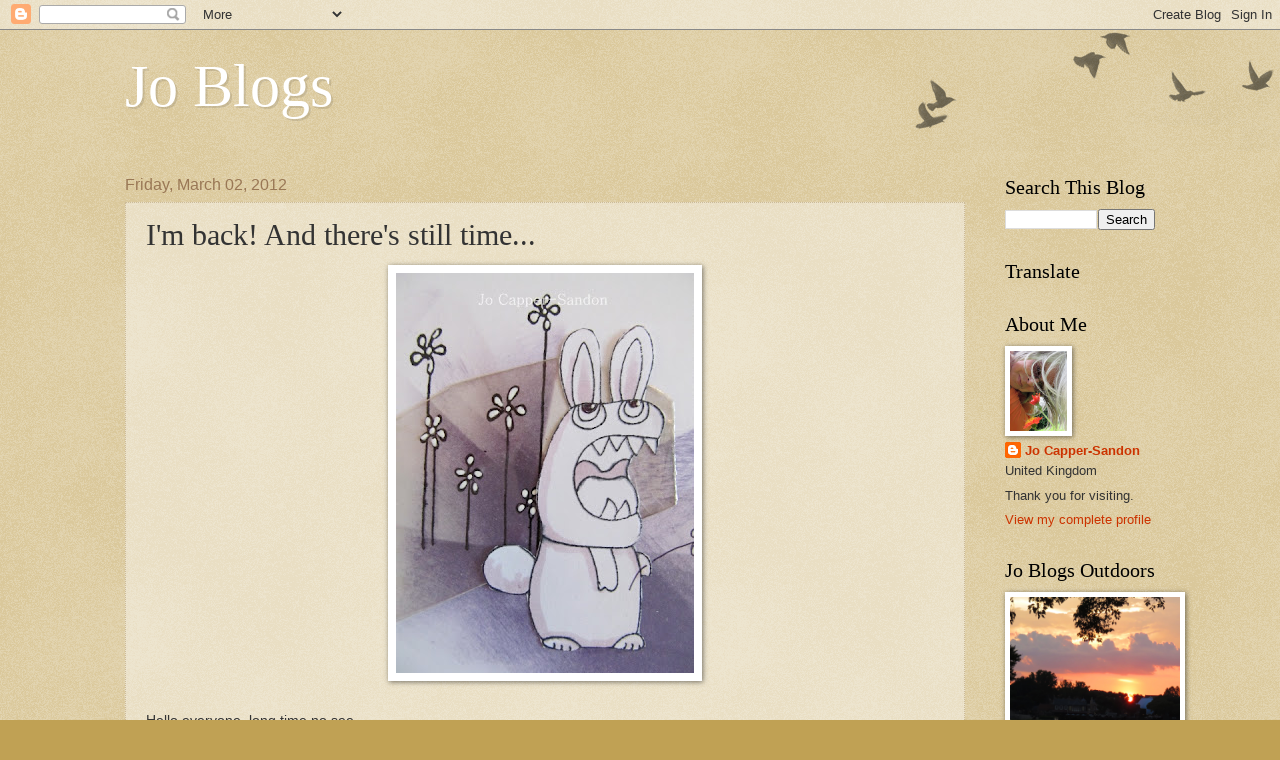

--- FILE ---
content_type: text/html; charset=UTF-8
request_url: https://jocappersandon.blogspot.com/2012/03/im-back-and-theres-still-time.html?showComment=1330719122421
body_size: 21265
content:
<!DOCTYPE html>
<html class='v2' dir='ltr' lang='en-GB'>
<head>
<link href='https://www.blogger.com/static/v1/widgets/335934321-css_bundle_v2.css' rel='stylesheet' type='text/css'/>
<meta content='width=1100' name='viewport'/>
<meta content='text/html; charset=UTF-8' http-equiv='Content-Type'/>
<meta content='blogger' name='generator'/>
<link href='https://jocappersandon.blogspot.com/favicon.ico' rel='icon' type='image/x-icon'/>
<link href='http://jocappersandon.blogspot.com/2012/03/im-back-and-theres-still-time.html' rel='canonical'/>
<link rel="alternate" type="application/atom+xml" title="Jo Blogs - Atom" href="https://jocappersandon.blogspot.com/feeds/posts/default" />
<link rel="alternate" type="application/rss+xml" title="Jo Blogs - RSS" href="https://jocappersandon.blogspot.com/feeds/posts/default?alt=rss" />
<link rel="service.post" type="application/atom+xml" title="Jo Blogs - Atom" href="https://www.blogger.com/feeds/5634550361153854231/posts/default" />

<link rel="alternate" type="application/atom+xml" title="Jo Blogs - Atom" href="https://jocappersandon.blogspot.com/feeds/5015108982725142846/comments/default" />
<!--Can't find substitution for tag [blog.ieCssRetrofitLinks]-->
<link href='https://blogger.googleusercontent.com/img/b/R29vZ2xl/AVvXsEgdLgnns7yNKbEHyLZ8APNiNCEc_XLrLjJu7EzhJtUsfuRrgOIyoEPNsioAxhhHGKMw8pKJA14PbpiLY_5N1GNM4yo4XsG53YCwrRB8SXm8EPv0vOYIcyPp3jUPsevNDHl_wgygG7SCJdJ9/s400/stampotique+rab1.jpg' rel='image_src'/>
<meta content='http://jocappersandon.blogspot.com/2012/03/im-back-and-theres-still-time.html' property='og:url'/>
<meta content='I&#39;m back! And there&#39;s still time...' property='og:title'/>
<meta content='Hello everyone, long time no see. In fact its been so long I&#39;ve almost forgotten how to use blogger! We had an unexpected and unwelcome chan...' property='og:description'/>
<meta content='https://blogger.googleusercontent.com/img/b/R29vZ2xl/AVvXsEgdLgnns7yNKbEHyLZ8APNiNCEc_XLrLjJu7EzhJtUsfuRrgOIyoEPNsioAxhhHGKMw8pKJA14PbpiLY_5N1GNM4yo4XsG53YCwrRB8SXm8EPv0vOYIcyPp3jUPsevNDHl_wgygG7SCJdJ9/w1200-h630-p-k-no-nu/stampotique+rab1.jpg' property='og:image'/>
<title>Jo Blogs: I'm back! And there's still time...</title>
<style id='page-skin-1' type='text/css'><!--
/*
-----------------------------------------------
Blogger Template Style
Name:     Watermark
Designer: Blogger
URL:      www.blogger.com
----------------------------------------------- */
/* Use this with templates/1ktemplate-*.html */
/* Content
----------------------------------------------- */
body {
font: normal normal 14px Arial, Tahoma, Helvetica, FreeSans, sans-serif;
color: #333333;
background: #c0a154 url(https://resources.blogblog.com/blogblog/data/1kt/watermark/body_background_birds.png) repeat scroll top left;
}
html body .content-outer {
min-width: 0;
max-width: 100%;
width: 100%;
}
.content-outer {
font-size: 92%;
}
a:link {
text-decoration:none;
color: #cc3300;
}
a:visited {
text-decoration:none;
color: #993322;
}
a:hover {
text-decoration:underline;
color: #ff3300;
}
.body-fauxcolumns .cap-top {
margin-top: 30px;
background: transparent url(https://resources.blogblog.com/blogblog/data/1kt/watermark/body_overlay_birds.png) no-repeat scroll top right;
height: 121px;
}
.content-inner {
padding: 0;
}
/* Header
----------------------------------------------- */
.header-inner .Header .titlewrapper,
.header-inner .Header .descriptionwrapper {
padding-left: 20px;
padding-right: 20px;
}
.Header h1 {
font: normal normal 60px Georgia, Utopia, 'Palatino Linotype', Palatino, serif;
color: #ffffff;
text-shadow: 2px 2px rgba(0, 0, 0, .1);
}
.Header h1 a {
color: #ffffff;
}
.Header .description {
font-size: 140%;
color: #997755;
}
/* Tabs
----------------------------------------------- */
.tabs-inner .section {
margin: 0 20px;
}
.tabs-inner .PageList, .tabs-inner .LinkList, .tabs-inner .Labels {
margin-left: -11px;
margin-right: -11px;
background-color: transparent;
border-top: 0 solid #ffffff;
border-bottom: 0 solid #ffffff;
-moz-box-shadow: 0 0 0 rgba(0, 0, 0, .3);
-webkit-box-shadow: 0 0 0 rgba(0, 0, 0, .3);
-goog-ms-box-shadow: 0 0 0 rgba(0, 0, 0, .3);
box-shadow: 0 0 0 rgba(0, 0, 0, .3);
}
.tabs-inner .PageList .widget-content,
.tabs-inner .LinkList .widget-content,
.tabs-inner .Labels .widget-content {
margin: -3px -11px;
background: transparent none  no-repeat scroll right;
}
.tabs-inner .widget ul {
padding: 2px 25px;
max-height: 34px;
background: transparent none no-repeat scroll left;
}
.tabs-inner .widget li {
border: none;
}
.tabs-inner .widget li a {
display: inline-block;
padding: .25em 1em;
font: normal normal 20px Georgia, Utopia, 'Palatino Linotype', Palatino, serif;
color: #cc3300;
border-right: 1px solid #c0a154;
}
.tabs-inner .widget li:first-child a {
border-left: 1px solid #c0a154;
}
.tabs-inner .widget li.selected a, .tabs-inner .widget li a:hover {
color: #000000;
}
/* Headings
----------------------------------------------- */
h2 {
font: normal normal 20px Georgia, Utopia, 'Palatino Linotype', Palatino, serif;
color: #000000;
margin: 0 0 .5em;
}
h2.date-header {
font: normal normal 16px Arial, Tahoma, Helvetica, FreeSans, sans-serif;
color: #997755;
}
/* Main
----------------------------------------------- */
.main-inner .column-center-inner,
.main-inner .column-left-inner,
.main-inner .column-right-inner {
padding: 0 5px;
}
.main-outer {
margin-top: 0;
background: transparent none no-repeat scroll top left;
}
.main-inner {
padding-top: 30px;
}
.main-cap-top {
position: relative;
}
.main-cap-top .cap-right {
position: absolute;
height: 0;
width: 100%;
bottom: 0;
background: transparent none repeat-x scroll bottom center;
}
.main-cap-top .cap-left {
position: absolute;
height: 245px;
width: 280px;
right: 0;
bottom: 0;
background: transparent none no-repeat scroll bottom left;
}
/* Posts
----------------------------------------------- */
.post-outer {
padding: 15px 20px;
margin: 0 0 25px;
background: transparent url(https://resources.blogblog.com/blogblog/data/1kt/watermark/post_background_birds.png) repeat scroll top left;
_background-image: none;
border: dotted 1px #ccbb99;
-moz-box-shadow: 0 0 0 rgba(0, 0, 0, .1);
-webkit-box-shadow: 0 0 0 rgba(0, 0, 0, .1);
-goog-ms-box-shadow: 0 0 0 rgba(0, 0, 0, .1);
box-shadow: 0 0 0 rgba(0, 0, 0, .1);
}
h3.post-title {
font: normal normal 30px Georgia, Utopia, 'Palatino Linotype', Palatino, serif;
margin: 0;
}
.comments h4 {
font: normal normal 30px Georgia, Utopia, 'Palatino Linotype', Palatino, serif;
margin: 1em 0 0;
}
.post-body {
font-size: 105%;
line-height: 1.5;
position: relative;
}
.post-header {
margin: 0 0 1em;
color: #997755;
}
.post-footer {
margin: 10px 0 0;
padding: 10px 0 0;
color: #997755;
border-top: dashed 1px #777777;
}
#blog-pager {
font-size: 140%
}
#comments .comment-author {
padding-top: 1.5em;
border-top: dashed 1px #777777;
background-position: 0 1.5em;
}
#comments .comment-author:first-child {
padding-top: 0;
border-top: none;
}
.avatar-image-container {
margin: .2em 0 0;
}
/* Comments
----------------------------------------------- */
.comments .comments-content .icon.blog-author {
background-repeat: no-repeat;
background-image: url([data-uri]);
}
.comments .comments-content .loadmore a {
border-top: 1px solid #777777;
border-bottom: 1px solid #777777;
}
.comments .continue {
border-top: 2px solid #777777;
}
/* Widgets
----------------------------------------------- */
.widget ul, .widget #ArchiveList ul.flat {
padding: 0;
list-style: none;
}
.widget ul li, .widget #ArchiveList ul.flat li {
padding: .35em 0;
text-indent: 0;
border-top: dashed 1px #777777;
}
.widget ul li:first-child, .widget #ArchiveList ul.flat li:first-child {
border-top: none;
}
.widget .post-body ul {
list-style: disc;
}
.widget .post-body ul li {
border: none;
}
.widget .zippy {
color: #777777;
}
.post-body img, .post-body .tr-caption-container, .Profile img, .Image img,
.BlogList .item-thumbnail img {
padding: 5px;
background: #fff;
-moz-box-shadow: 1px 1px 5px rgba(0, 0, 0, .5);
-webkit-box-shadow: 1px 1px 5px rgba(0, 0, 0, .5);
-goog-ms-box-shadow: 1px 1px 5px rgba(0, 0, 0, .5);
box-shadow: 1px 1px 5px rgba(0, 0, 0, .5);
}
.post-body img, .post-body .tr-caption-container {
padding: 8px;
}
.post-body .tr-caption-container {
color: #333333;
}
.post-body .tr-caption-container img {
padding: 0;
background: transparent;
border: none;
-moz-box-shadow: 0 0 0 rgba(0, 0, 0, .1);
-webkit-box-shadow: 0 0 0 rgba(0, 0, 0, .1);
-goog-ms-box-shadow: 0 0 0 rgba(0, 0, 0, .1);
box-shadow: 0 0 0 rgba(0, 0, 0, .1);
}
/* Footer
----------------------------------------------- */
.footer-outer {
color:#333333;
background: transparent url(https://resources.blogblog.com/blogblog/data/1kt/watermark/body_background_navigator.png) repeat scroll top left;
}
.footer-outer a {
color: #cc3300;
}
.footer-outer a:visited {
color: #993322;
}
.footer-outer a:hover {
color: #ff3300;
}
.footer-outer .widget h2 {
color: #000000;
}
/* Mobile
----------------------------------------------- */
body.mobile  {
background-size: 100% auto;
}
.mobile .body-fauxcolumn-outer {
background: transparent none repeat scroll top left;
}
html .mobile .mobile-date-outer {
border-bottom: none;
background: transparent url(https://resources.blogblog.com/blogblog/data/1kt/watermark/post_background_birds.png) repeat scroll top left;
_background-image: none;
margin-bottom: 10px;
}
.mobile .main-inner .date-outer {
padding: 0;
}
.mobile .main-inner .date-header {
margin: 10px;
}
.mobile .main-cap-top {
z-index: -1;
}
.mobile .content-outer {
font-size: 100%;
}
.mobile .post-outer {
padding: 10px;
}
.mobile .main-cap-top .cap-left {
background: transparent none no-repeat scroll bottom left;
}
.mobile .body-fauxcolumns .cap-top {
margin: 0;
}
.mobile-link-button {
background: transparent url(https://resources.blogblog.com/blogblog/data/1kt/watermark/post_background_birds.png) repeat scroll top left;
}
.mobile-link-button a:link, .mobile-link-button a:visited {
color: #cc3300;
}
.mobile-index-date .date-header {
color: #997755;
}
.mobile-index-contents {
color: #333333;
}
.mobile .tabs-inner .section {
margin: 0;
}
.mobile .tabs-inner .PageList {
margin-left: 0;
margin-right: 0;
}
.mobile .tabs-inner .PageList .widget-content {
margin: 0;
color: #000000;
background: transparent url(https://resources.blogblog.com/blogblog/data/1kt/watermark/post_background_birds.png) repeat scroll top left;
}
.mobile .tabs-inner .PageList .widget-content .pagelist-arrow {
border-left: 1px solid #c0a154;
}

--></style>
<style id='template-skin-1' type='text/css'><!--
body {
min-width: 1070px;
}
.content-outer, .content-fauxcolumn-outer, .region-inner {
min-width: 1070px;
max-width: 1070px;
_width: 1070px;
}
.main-inner .columns {
padding-left: 0;
padding-right: 190px;
}
.main-inner .fauxcolumn-center-outer {
left: 0;
right: 190px;
/* IE6 does not respect left and right together */
_width: expression(this.parentNode.offsetWidth -
parseInt("0") -
parseInt("190px") + 'px');
}
.main-inner .fauxcolumn-left-outer {
width: 0;
}
.main-inner .fauxcolumn-right-outer {
width: 190px;
}
.main-inner .column-left-outer {
width: 0;
right: 100%;
margin-left: -0;
}
.main-inner .column-right-outer {
width: 190px;
margin-right: -190px;
}
#layout {
min-width: 0;
}
#layout .content-outer {
min-width: 0;
width: 800px;
}
#layout .region-inner {
min-width: 0;
width: auto;
}
body#layout div.add_widget {
padding: 8px;
}
body#layout div.add_widget a {
margin-left: 32px;
}
--></style>
<link href='https://www.blogger.com/dyn-css/authorization.css?targetBlogID=5634550361153854231&amp;zx=91feb3f0-4585-4eaf-9fe9-bab2a3b8ae73' media='none' onload='if(media!=&#39;all&#39;)media=&#39;all&#39;' rel='stylesheet'/><noscript><link href='https://www.blogger.com/dyn-css/authorization.css?targetBlogID=5634550361153854231&amp;zx=91feb3f0-4585-4eaf-9fe9-bab2a3b8ae73' rel='stylesheet'/></noscript>
<meta name='google-adsense-platform-account' content='ca-host-pub-1556223355139109'/>
<meta name='google-adsense-platform-domain' content='blogspot.com'/>

</head>
<body class='loading'>
<div class='navbar section' id='navbar' name='Navbar'><div class='widget Navbar' data-version='1' id='Navbar1'><script type="text/javascript">
    function setAttributeOnload(object, attribute, val) {
      if(window.addEventListener) {
        window.addEventListener('load',
          function(){ object[attribute] = val; }, false);
      } else {
        window.attachEvent('onload', function(){ object[attribute] = val; });
      }
    }
  </script>
<div id="navbar-iframe-container"></div>
<script type="text/javascript" src="https://apis.google.com/js/platform.js"></script>
<script type="text/javascript">
      gapi.load("gapi.iframes:gapi.iframes.style.bubble", function() {
        if (gapi.iframes && gapi.iframes.getContext) {
          gapi.iframes.getContext().openChild({
              url: 'https://www.blogger.com/navbar/5634550361153854231?po\x3d5015108982725142846\x26origin\x3dhttps://jocappersandon.blogspot.com',
              where: document.getElementById("navbar-iframe-container"),
              id: "navbar-iframe"
          });
        }
      });
    </script><script type="text/javascript">
(function() {
var script = document.createElement('script');
script.type = 'text/javascript';
script.src = '//pagead2.googlesyndication.com/pagead/js/google_top_exp.js';
var head = document.getElementsByTagName('head')[0];
if (head) {
head.appendChild(script);
}})();
</script>
</div></div>
<div class='body-fauxcolumns'>
<div class='fauxcolumn-outer body-fauxcolumn-outer'>
<div class='cap-top'>
<div class='cap-left'></div>
<div class='cap-right'></div>
</div>
<div class='fauxborder-left'>
<div class='fauxborder-right'></div>
<div class='fauxcolumn-inner'>
</div>
</div>
<div class='cap-bottom'>
<div class='cap-left'></div>
<div class='cap-right'></div>
</div>
</div>
</div>
<div class='content'>
<div class='content-fauxcolumns'>
<div class='fauxcolumn-outer content-fauxcolumn-outer'>
<div class='cap-top'>
<div class='cap-left'></div>
<div class='cap-right'></div>
</div>
<div class='fauxborder-left'>
<div class='fauxborder-right'></div>
<div class='fauxcolumn-inner'>
</div>
</div>
<div class='cap-bottom'>
<div class='cap-left'></div>
<div class='cap-right'></div>
</div>
</div>
</div>
<div class='content-outer'>
<div class='content-cap-top cap-top'>
<div class='cap-left'></div>
<div class='cap-right'></div>
</div>
<div class='fauxborder-left content-fauxborder-left'>
<div class='fauxborder-right content-fauxborder-right'></div>
<div class='content-inner'>
<header>
<div class='header-outer'>
<div class='header-cap-top cap-top'>
<div class='cap-left'></div>
<div class='cap-right'></div>
</div>
<div class='fauxborder-left header-fauxborder-left'>
<div class='fauxborder-right header-fauxborder-right'></div>
<div class='region-inner header-inner'>
<div class='header section' id='header' name='Header'><div class='widget Header' data-version='1' id='Header1'>
<div id='header-inner'>
<div class='titlewrapper'>
<h1 class='title'>
<a href='https://jocappersandon.blogspot.com/'>
Jo Blogs
</a>
</h1>
</div>
<div class='descriptionwrapper'>
<p class='description'><span>
</span></p>
</div>
</div>
</div></div>
</div>
</div>
<div class='header-cap-bottom cap-bottom'>
<div class='cap-left'></div>
<div class='cap-right'></div>
</div>
</div>
</header>
<div class='tabs-outer'>
<div class='tabs-cap-top cap-top'>
<div class='cap-left'></div>
<div class='cap-right'></div>
</div>
<div class='fauxborder-left tabs-fauxborder-left'>
<div class='fauxborder-right tabs-fauxborder-right'></div>
<div class='region-inner tabs-inner'>
<div class='tabs no-items section' id='crosscol' name='Cross-column'></div>
<div class='tabs no-items section' id='crosscol-overflow' name='Cross-Column 2'></div>
</div>
</div>
<div class='tabs-cap-bottom cap-bottom'>
<div class='cap-left'></div>
<div class='cap-right'></div>
</div>
</div>
<div class='main-outer'>
<div class='main-cap-top cap-top'>
<div class='cap-left'></div>
<div class='cap-right'></div>
</div>
<div class='fauxborder-left main-fauxborder-left'>
<div class='fauxborder-right main-fauxborder-right'></div>
<div class='region-inner main-inner'>
<div class='columns fauxcolumns'>
<div class='fauxcolumn-outer fauxcolumn-center-outer'>
<div class='cap-top'>
<div class='cap-left'></div>
<div class='cap-right'></div>
</div>
<div class='fauxborder-left'>
<div class='fauxborder-right'></div>
<div class='fauxcolumn-inner'>
</div>
</div>
<div class='cap-bottom'>
<div class='cap-left'></div>
<div class='cap-right'></div>
</div>
</div>
<div class='fauxcolumn-outer fauxcolumn-left-outer'>
<div class='cap-top'>
<div class='cap-left'></div>
<div class='cap-right'></div>
</div>
<div class='fauxborder-left'>
<div class='fauxborder-right'></div>
<div class='fauxcolumn-inner'>
</div>
</div>
<div class='cap-bottom'>
<div class='cap-left'></div>
<div class='cap-right'></div>
</div>
</div>
<div class='fauxcolumn-outer fauxcolumn-right-outer'>
<div class='cap-top'>
<div class='cap-left'></div>
<div class='cap-right'></div>
</div>
<div class='fauxborder-left'>
<div class='fauxborder-right'></div>
<div class='fauxcolumn-inner'>
</div>
</div>
<div class='cap-bottom'>
<div class='cap-left'></div>
<div class='cap-right'></div>
</div>
</div>
<!-- corrects IE6 width calculation -->
<div class='columns-inner'>
<div class='column-center-outer'>
<div class='column-center-inner'>
<div class='main section' id='main' name='Main'><div class='widget Blog' data-version='1' id='Blog1'>
<div class='blog-posts hfeed'>

          <div class="date-outer">
        
<h2 class='date-header'><span>Friday, March 02, 2012</span></h2>

          <div class="date-posts">
        
<div class='post-outer'>
<div class='post hentry uncustomized-post-template' itemprop='blogPost' itemscope='itemscope' itemtype='http://schema.org/BlogPosting'>
<meta content='https://blogger.googleusercontent.com/img/b/R29vZ2xl/AVvXsEgdLgnns7yNKbEHyLZ8APNiNCEc_XLrLjJu7EzhJtUsfuRrgOIyoEPNsioAxhhHGKMw8pKJA14PbpiLY_5N1GNM4yo4XsG53YCwrRB8SXm8EPv0vOYIcyPp3jUPsevNDHl_wgygG7SCJdJ9/s400/stampotique+rab1.jpg' itemprop='image_url'/>
<meta content='5634550361153854231' itemprop='blogId'/>
<meta content='5015108982725142846' itemprop='postId'/>
<a name='5015108982725142846'></a>
<h3 class='post-title entry-title' itemprop='name'>
I'm back! And there's still time...
</h3>
<div class='post-header'>
<div class='post-header-line-1'></div>
</div>
<div class='post-body entry-content' id='post-body-5015108982725142846' itemprop='description articleBody'>
<a href="https://blogger.googleusercontent.com/img/b/R29vZ2xl/AVvXsEgdLgnns7yNKbEHyLZ8APNiNCEc_XLrLjJu7EzhJtUsfuRrgOIyoEPNsioAxhhHGKMw8pKJA14PbpiLY_5N1GNM4yo4XsG53YCwrRB8SXm8EPv0vOYIcyPp3jUPsevNDHl_wgygG7SCJdJ9/s1600/stampotique+rab1.jpg"><img alt="" border="0" id="BLOGGER_PHOTO_ID_5715341279770565570" src="https://blogger.googleusercontent.com/img/b/R29vZ2xl/AVvXsEgdLgnns7yNKbEHyLZ8APNiNCEc_XLrLjJu7EzhJtUsfuRrgOIyoEPNsioAxhhHGKMw8pKJA14PbpiLY_5N1GNM4yo4XsG53YCwrRB8SXm8EPv0vOYIcyPp3jUPsevNDHl_wgygG7SCJdJ9/s400/stampotique+rab1.jpg" style="display:block; margin:0px auto 10px; text-align:center;cursor:pointer; cursor:hand;width: 298px; height: 400px;" /></a><br />Hello everyone, long time no see.<br /><br />In fact its been so long I've almost forgotten how to use blogger!<br /><br />We had an unexpected and unwelcome change of circumstances here at home so my artwork had to take a sidestep, then it was time to take a long overdue holiday we'd booked a little while ago in Florida. The weather was beautiful and it was so good to change routine while it lasted. Maybe one day I'll make it back there, I do love it.<br /><br />But now its time to get creative again. I've spent the last few days moving stamps, paper and ink around the lounge table and have a few bits and bobs to show for it. <br /><br />Here's the first, the rest to follow asap.<br /><br /><br /><a href="https://blogger.googleusercontent.com/img/b/R29vZ2xl/AVvXsEjSMFFNYf4R9i7EGUs9s7IHDBlxfzJCJRWmSLoqWG7KIixK-GfRokYtWxljHOX2Nm_Aws8N4VDiyBcxWOJy8TuDaQpMLm8sgOgVziv98Jvl8mZYJ5psp3DZ7sGH1SR8wGgdxj2Q1bfQPAo0/s1600/stampotique+rab2.jpg"><img alt="" border="0" id="BLOGGER_PHOTO_ID_5715341286007927378" src="https://blogger.googleusercontent.com/img/b/R29vZ2xl/AVvXsEjSMFFNYf4R9i7EGUs9s7IHDBlxfzJCJRWmSLoqWG7KIixK-GfRokYtWxljHOX2Nm_Aws8N4VDiyBcxWOJy8TuDaQpMLm8sgOgVziv98Jvl8mZYJ5psp3DZ7sGH1SR8wGgdxj2Q1bfQPAo0/s400/stampotique+rab2.jpg" style="display:block; margin:0px auto 10px; text-align:center;cursor:pointer; cursor:hand;width: 278px; height: 400px;" /></a><br /><br />This is my contribution towards the current challenge theme over at Stampotique Originals. I'm a bit late as a DT member with this... but you guys still have a few days left to get your Purple, Pink and Black Stampotique things made.<br /><br />Check out <a href="http://stampotiquedesignerschallenge.blogspot.com/2012/02/sdc49-purplepink-with-black.html">the challenge here.</a><br /><br />My card was made using the fun image Screaming Bunny #2406 from Stampotique's new artist Roc Nicholas and my Daisy Daisy #3002 also at Stampotique.
<div style='clear: both;'></div>
</div>
<div class='post-footer'>
<div class='post-footer-line post-footer-line-1'>
<span class='post-author vcard'>
Posted by
<span class='fn' itemprop='author' itemscope='itemscope' itemtype='http://schema.org/Person'>
<meta content='https://www.blogger.com/profile/01205874188996736290' itemprop='url'/>
<a class='g-profile' href='https://www.blogger.com/profile/01205874188996736290' rel='author' title='author profile'>
<span itemprop='name'>Jo Capper-Sandon</span>
</a>
</span>
</span>
<span class='post-timestamp'>
at
<meta content='http://jocappersandon.blogspot.com/2012/03/im-back-and-theres-still-time.html' itemprop='url'/>
<a class='timestamp-link' href='https://jocappersandon.blogspot.com/2012/03/im-back-and-theres-still-time.html' rel='bookmark' title='permanent link'><abbr class='published' itemprop='datePublished' title='2012-03-02T16:54:00Z'>16:54</abbr></a>
</span>
<span class='post-comment-link'>
</span>
<span class='post-icons'>
<span class='item-control blog-admin pid-2027685865'>
<a href='https://www.blogger.com/post-edit.g?blogID=5634550361153854231&postID=5015108982725142846&from=pencil' title='Edit Post'>
<img alt='' class='icon-action' height='18' src='https://resources.blogblog.com/img/icon18_edit_allbkg.gif' width='18'/>
</a>
</span>
</span>
<div class='post-share-buttons goog-inline-block'>
</div>
</div>
<div class='post-footer-line post-footer-line-2'>
<span class='post-labels'>
Labels:
<a href='https://jocappersandon.blogspot.com/search/label/jo%20capper-sandon%20stamps' rel='tag'>jo capper-sandon stamps</a>,
<a href='https://jocappersandon.blogspot.com/search/label/stampotique' rel='tag'>stampotique</a>,
<a href='https://jocappersandon.blogspot.com/search/label/stampotique%20challenge' rel='tag'>stampotique challenge</a>
</span>
</div>
<div class='post-footer-line post-footer-line-3'>
<span class='post-location'>
</span>
</div>
</div>
</div>
<div class='comments' id='comments'>
<a name='comments'></a>
<h4>25 comments:</h4>
<div id='Blog1_comments-block-wrapper'>
<dl class='avatar-comment-indent' id='comments-block'>
<dt class='comment-author ' id='c8534632467268769512'>
<a name='c8534632467268769512'></a>
<div class="avatar-image-container avatar-stock"><span dir="ltr"><a href="https://www.blogger.com/profile/01110600614814921017" target="" rel="nofollow" onclick="" class="avatar-hovercard" id="av-8534632467268769512-01110600614814921017"><img src="//www.blogger.com/img/blogger_logo_round_35.png" width="35" height="35" alt="" title="kjjc">

</a></span></div>
<a href='https://www.blogger.com/profile/01110600614814921017' rel='nofollow'>kjjc</a>
said...
</dt>
<dd class='comment-body' id='Blog1_cmt-8534632467268769512'>
<p>
How lovely to see you back. Glad you had a lovely holiday.
</p>
</dd>
<dd class='comment-footer'>
<span class='comment-timestamp'>
<a href='https://jocappersandon.blogspot.com/2012/03/im-back-and-theres-still-time.html?showComment=1330707871714#c8534632467268769512' title='comment permalink'>
2 March 2012 at 17:04
</a>
<span class='item-control blog-admin pid-35615046'>
<a class='comment-delete' href='https://www.blogger.com/comment/delete/5634550361153854231/8534632467268769512' title='Delete Comment'>
<img src='https://resources.blogblog.com/img/icon_delete13.gif'/>
</a>
</span>
</span>
</dd>
<dt class='comment-author ' id='c1234210885728006131'>
<a name='c1234210885728006131'></a>
<div class="avatar-image-container vcard"><span dir="ltr"><a href="https://www.blogger.com/profile/10690233874810368197" target="" rel="nofollow" onclick="" class="avatar-hovercard" id="av-1234210885728006131-10690233874810368197"><img src="https://resources.blogblog.com/img/blank.gif" width="35" height="35" class="delayLoad" style="display: none;" longdesc="//4.bp.blogspot.com/-DtT35sVsWwQ/ZiSzNK718NI/AAAAAAACPnM/yPK6wKVdSSsahnS1W5MvTKSK8q0YTj3HQCK4BGAYYCw/s35/2dccaa432bab67cc043121c2ee2f093a.png" alt="" title="Helen">

<noscript><img src="//4.bp.blogspot.com/-DtT35sVsWwQ/ZiSzNK718NI/AAAAAAACPnM/yPK6wKVdSSsahnS1W5MvTKSK8q0YTj3HQCK4BGAYYCw/s35/2dccaa432bab67cc043121c2ee2f093a.png" width="35" height="35" class="photo" alt=""></noscript></a></span></div>
<a href='https://www.blogger.com/profile/10690233874810368197' rel='nofollow'>Helen</a>
said...
</dt>
<dd class='comment-body' id='Blog1_cmt-1234210885728006131'>
<p>
I am so pleased to see you back - I was thinking the other day it had been so long since you blogged, and I should have emailed, I am sorry I didn&#39;t. Hope you are all ok and things sorted; glad you got a holiday!!
</p>
</dd>
<dd class='comment-footer'>
<span class='comment-timestamp'>
<a href='https://jocappersandon.blogspot.com/2012/03/im-back-and-theres-still-time.html?showComment=1330710810509#c1234210885728006131' title='comment permalink'>
2 March 2012 at 17:53
</a>
<span class='item-control blog-admin pid-1135087596'>
<a class='comment-delete' href='https://www.blogger.com/comment/delete/5634550361153854231/1234210885728006131' title='Delete Comment'>
<img src='https://resources.blogblog.com/img/icon_delete13.gif'/>
</a>
</span>
</span>
</dd>
<dt class='comment-author ' id='c7518711953800843594'>
<a name='c7518711953800843594'></a>
<div class="avatar-image-container vcard"><span dir="ltr"><a href="https://www.blogger.com/profile/01869924528241718274" target="" rel="nofollow" onclick="" class="avatar-hovercard" id="av-7518711953800843594-01869924528241718274"><img src="https://resources.blogblog.com/img/blank.gif" width="35" height="35" class="delayLoad" style="display: none;" longdesc="//blogger.googleusercontent.com/img/b/R29vZ2xl/AVvXsEiq-Hg9xcgvyVFzi9LIpb1cuwrK14M-LKIMp4aHw34tChvowmWK2NhRkUEFRs6CL0jpbZ1QMD6GfgrVqyI9u-Oeh4bjfbGb-BGMz_YRqtIwCykkWT7i86FyuqfGU9awwXg/s45-c/IMG_0024.jpg" alt="" title="thekathrynwheel">

<noscript><img src="//blogger.googleusercontent.com/img/b/R29vZ2xl/AVvXsEiq-Hg9xcgvyVFzi9LIpb1cuwrK14M-LKIMp4aHw34tChvowmWK2NhRkUEFRs6CL0jpbZ1QMD6GfgrVqyI9u-Oeh4bjfbGb-BGMz_YRqtIwCykkWT7i86FyuqfGU9awwXg/s45-c/IMG_0024.jpg" width="35" height="35" class="photo" alt=""></noscript></a></span></div>
<a href='https://www.blogger.com/profile/01869924528241718274' rel='nofollow'>thekathrynwheel</a>
said...
</dt>
<dd class='comment-body' id='Blog1_cmt-7518711953800843594'>
<p>
Hey it&#39;s nice to see you back in blogland - I was beginning to get worried about you! Glad you had good hols, and hope you are beginning to come to terms with the &#39;unwelcome change of circumstance&#39;.<br />Love your DT creation - especially the flower in his hand. Haha! Genius!
</p>
</dd>
<dd class='comment-footer'>
<span class='comment-timestamp'>
<a href='https://jocappersandon.blogspot.com/2012/03/im-back-and-theres-still-time.html?showComment=1330710817796#c7518711953800843594' title='comment permalink'>
2 March 2012 at 17:53
</a>
<span class='item-control blog-admin pid-337684818'>
<a class='comment-delete' href='https://www.blogger.com/comment/delete/5634550361153854231/7518711953800843594' title='Delete Comment'>
<img src='https://resources.blogblog.com/img/icon_delete13.gif'/>
</a>
</span>
</span>
</dd>
<dt class='comment-author ' id='c2256730007206997832'>
<a name='c2256730007206997832'></a>
<div class="avatar-image-container avatar-stock"><span dir="ltr"><a href="https://www.blogger.com/profile/16154995949505154095" target="" rel="nofollow" onclick="" class="avatar-hovercard" id="av-2256730007206997832-16154995949505154095"><img src="//www.blogger.com/img/blogger_logo_round_35.png" width="35" height="35" alt="" title="Ali Manning">

</a></span></div>
<a href='https://www.blogger.com/profile/16154995949505154095' rel='nofollow'>Ali Manning</a>
said...
</dt>
<dd class='comment-body' id='Blog1_cmt-2256730007206997832'>
<p>
This is fab!  Glad you&#39;re back and hope all is okay :)
</p>
</dd>
<dd class='comment-footer'>
<span class='comment-timestamp'>
<a href='https://jocappersandon.blogspot.com/2012/03/im-back-and-theres-still-time.html?showComment=1330711514642#c2256730007206997832' title='comment permalink'>
2 March 2012 at 18:05
</a>
<span class='item-control blog-admin pid-1448843656'>
<a class='comment-delete' href='https://www.blogger.com/comment/delete/5634550361153854231/2256730007206997832' title='Delete Comment'>
<img src='https://resources.blogblog.com/img/icon_delete13.gif'/>
</a>
</span>
</span>
</dd>
<dt class='comment-author ' id='c7458860810644269002'>
<a name='c7458860810644269002'></a>
<div class="avatar-image-container vcard"><span dir="ltr"><a href="https://www.blogger.com/profile/02693663036314974892" target="" rel="nofollow" onclick="" class="avatar-hovercard" id="av-7458860810644269002-02693663036314974892"><img src="https://resources.blogblog.com/img/blank.gif" width="35" height="35" class="delayLoad" style="display: none;" longdesc="//blogger.googleusercontent.com/img/b/R29vZ2xl/AVvXsEi_NvKwzPTvsXNdLm7EEkb9Uths_ZC7S0vn4H6EkZWrY0ccjcw7ED8IUv_75FGyLYqPZdOIVQtmwNLjyzbvdxihj4lqiq990b5IvvZRIeP6IA_8agFR2SiTqpewKhSHzLk/s45-c/IZZI2020.jpg" alt="" title="Cath Wilson">

<noscript><img src="//blogger.googleusercontent.com/img/b/R29vZ2xl/AVvXsEi_NvKwzPTvsXNdLm7EEkb9Uths_ZC7S0vn4H6EkZWrY0ccjcw7ED8IUv_75FGyLYqPZdOIVQtmwNLjyzbvdxihj4lqiq990b5IvvZRIeP6IA_8agFR2SiTqpewKhSHzLk/s45-c/IZZI2020.jpg" width="35" height="35" class="photo" alt=""></noscript></a></span></div>
<a href='https://www.blogger.com/profile/02693663036314974892' rel='nofollow'>Cath Wilson</a>
said...
</dt>
<dd class='comment-body' id='Blog1_cmt-7458860810644269002'>
<p>
Lovely to see you back, Jo - you&#39;ve been missed.  Glad you managed to get away, though and that it id you good.  Love your card - wouldn&#39;t expect anything else, though.  Hope life is settling down for you x
</p>
</dd>
<dd class='comment-footer'>
<span class='comment-timestamp'>
<a href='https://jocappersandon.blogspot.com/2012/03/im-back-and-theres-still-time.html?showComment=1330715108810#c7458860810644269002' title='comment permalink'>
2 March 2012 at 19:05
</a>
<span class='item-control blog-admin pid-1546022998'>
<a class='comment-delete' href='https://www.blogger.com/comment/delete/5634550361153854231/7458860810644269002' title='Delete Comment'>
<img src='https://resources.blogblog.com/img/icon_delete13.gif'/>
</a>
</span>
</span>
</dd>
<dt class='comment-author ' id='c3314452922948519904'>
<a name='c3314452922948519904'></a>
<div class="avatar-image-container vcard"><span dir="ltr"><a href="https://www.blogger.com/profile/17370190771793517610" target="" rel="nofollow" onclick="" class="avatar-hovercard" id="av-3314452922948519904-17370190771793517610"><img src="https://resources.blogblog.com/img/blank.gif" width="35" height="35" class="delayLoad" style="display: none;" longdesc="//blogger.googleusercontent.com/img/b/R29vZ2xl/AVvXsEg8ZD35xS8jseohNbIsk3yOHKsYsaVpmxNDGerjJc0_dKhtSiZjQVkuvts3rMK9Mf22FYonGKnE-aLiNmS5RX6ta6zY3UT98J4-rgI3Ipyxu9IPf4_COhLvzpJdG92uiw/s45-c/DSC_3509.JPG" alt="" title="Sue">

<noscript><img src="//blogger.googleusercontent.com/img/b/R29vZ2xl/AVvXsEg8ZD35xS8jseohNbIsk3yOHKsYsaVpmxNDGerjJc0_dKhtSiZjQVkuvts3rMK9Mf22FYonGKnE-aLiNmS5RX6ta6zY3UT98J4-rgI3Ipyxu9IPf4_COhLvzpJdG92uiw/s45-c/DSC_3509.JPG" width="35" height="35" class="photo" alt=""></noscript></a></span></div>
<a href='https://www.blogger.com/profile/17370190771793517610' rel='nofollow'>Sue</a>
said...
</dt>
<dd class='comment-body' id='Blog1_cmt-3314452922948519904'>
<p>
It&#39;s good to see you back Jo, glad you enjoyed your holiday - I love Florida too. Love your card, and hope that everything is good with you x
</p>
</dd>
<dd class='comment-footer'>
<span class='comment-timestamp'>
<a href='https://jocappersandon.blogspot.com/2012/03/im-back-and-theres-still-time.html?showComment=1330716358608#c3314452922948519904' title='comment permalink'>
2 March 2012 at 19:25
</a>
<span class='item-control blog-admin pid-140932108'>
<a class='comment-delete' href='https://www.blogger.com/comment/delete/5634550361153854231/3314452922948519904' title='Delete Comment'>
<img src='https://resources.blogblog.com/img/icon_delete13.gif'/>
</a>
</span>
</span>
</dd>
<dt class='comment-author ' id='c6308113899488933578'>
<a name='c6308113899488933578'></a>
<div class="avatar-image-container vcard"><span dir="ltr"><a href="https://www.blogger.com/profile/13882330707556029241" target="" rel="nofollow" onclick="" class="avatar-hovercard" id="av-6308113899488933578-13882330707556029241"><img src="https://resources.blogblog.com/img/blank.gif" width="35" height="35" class="delayLoad" style="display: none;" longdesc="//blogger.googleusercontent.com/img/b/R29vZ2xl/AVvXsEgp-lV_88_4kvhY7CdlBuaImja5Qzsp6lTn_eg3MmgoJR5MQJJ1v-osrDXcrs03CJ12TAsLASCuiq4yj_m08rMxD0oXy-eINxpOtVTEMK1lqpB7yh8YEyMGeyPth-tzhQ/s45-c/Profiel.jpg" alt="" title="Hillie">

<noscript><img src="//blogger.googleusercontent.com/img/b/R29vZ2xl/AVvXsEgp-lV_88_4kvhY7CdlBuaImja5Qzsp6lTn_eg3MmgoJR5MQJJ1v-osrDXcrs03CJ12TAsLASCuiq4yj_m08rMxD0oXy-eINxpOtVTEMK1lqpB7yh8YEyMGeyPth-tzhQ/s45-c/Profiel.jpg" width="35" height="35" class="photo" alt=""></noscript></a></span></div>
<a href='https://www.blogger.com/profile/13882330707556029241' rel='nofollow'>Hillie</a>
said...
</dt>
<dd class='comment-body' id='Blog1_cmt-6308113899488933578'>
<p>
So good to see you back. So glad you enjoy your trip to Florida. Your card is wonderful!
</p>
</dd>
<dd class='comment-footer'>
<span class='comment-timestamp'>
<a href='https://jocappersandon.blogspot.com/2012/03/im-back-and-theres-still-time.html?showComment=1330717244807#c6308113899488933578' title='comment permalink'>
2 March 2012 at 19:40
</a>
<span class='item-control blog-admin pid-1444672607'>
<a class='comment-delete' href='https://www.blogger.com/comment/delete/5634550361153854231/6308113899488933578' title='Delete Comment'>
<img src='https://resources.blogblog.com/img/icon_delete13.gif'/>
</a>
</span>
</span>
</dd>
<dt class='comment-author ' id='c671279956836934264'>
<a name='c671279956836934264'></a>
<div class="avatar-image-container vcard"><span dir="ltr"><a href="https://www.blogger.com/profile/02648829343909018950" target="" rel="nofollow" onclick="" class="avatar-hovercard" id="av-671279956836934264-02648829343909018950"><img src="https://resources.blogblog.com/img/blank.gif" width="35" height="35" class="delayLoad" style="display: none;" longdesc="//blogger.googleusercontent.com/img/b/R29vZ2xl/AVvXsEjjPxkP3g2r-wSEZ9F9Tx7Mg8P7RBMcMu92husV5HIBsSNhcwI0HxSU-JGY7FhuxWaylKs_es-bPVKrff_P6upBpx7KE0xW2a2QowfEZbOkxPUhw6Ab_9ad3xvt0nhOxg/s45-c/willy-68-1b.jpg" alt="" title="Willy">

<noscript><img src="//blogger.googleusercontent.com/img/b/R29vZ2xl/AVvXsEjjPxkP3g2r-wSEZ9F9Tx7Mg8P7RBMcMu92husV5HIBsSNhcwI0HxSU-JGY7FhuxWaylKs_es-bPVKrff_P6upBpx7KE0xW2a2QowfEZbOkxPUhw6Ab_9ad3xvt0nhOxg/s45-c/willy-68-1b.jpg" width="35" height="35" class="photo" alt=""></noscript></a></span></div>
<a href='https://www.blogger.com/profile/02648829343909018950' rel='nofollow'>Willy</a>
said...
</dt>
<dd class='comment-body' id='Blog1_cmt-671279956836934264'>
<p>
Wonderful card, Jo! Great to see you back. Missed you!
</p>
</dd>
<dd class='comment-footer'>
<span class='comment-timestamp'>
<a href='https://jocappersandon.blogspot.com/2012/03/im-back-and-theres-still-time.html?showComment=1330717947265#c671279956836934264' title='comment permalink'>
2 March 2012 at 19:52
</a>
<span class='item-control blog-admin pid-1916861463'>
<a class='comment-delete' href='https://www.blogger.com/comment/delete/5634550361153854231/671279956836934264' title='Delete Comment'>
<img src='https://resources.blogblog.com/img/icon_delete13.gif'/>
</a>
</span>
</span>
</dd>
<dt class='comment-author ' id='c6001613941413295684'>
<a name='c6001613941413295684'></a>
<div class="avatar-image-container avatar-stock"><span dir="ltr"><a href="https://www.blogger.com/profile/17243672302584272760" target="" rel="nofollow" onclick="" class="avatar-hovercard" id="av-6001613941413295684-17243672302584272760"><img src="//www.blogger.com/img/blogger_logo_round_35.png" width="35" height="35" alt="" title="Unknown">

</a></span></div>
<a href='https://www.blogger.com/profile/17243672302584272760' rel='nofollow'>Unknown</a>
said...
</dt>
<dd class='comment-body' id='Blog1_cmt-6001613941413295684'>
<p>
Welcome back - I have really missed you and  your fabulous work.<br /><br />I hope the surprise at home was a HUGE win on the lottery.<br /><br />thrilled to bits to read that you got to go away on holiday - I bet that was a real treat for you all as you have had a tough couple of years haven&#39;t you
</p>
</dd>
<dd class='comment-footer'>
<span class='comment-timestamp'>
<a href='https://jocappersandon.blogspot.com/2012/03/im-back-and-theres-still-time.html?showComment=1330719122421#c6001613941413295684' title='comment permalink'>
2 March 2012 at 20:12
</a>
<span class='item-control blog-admin pid-240142460'>
<a class='comment-delete' href='https://www.blogger.com/comment/delete/5634550361153854231/6001613941413295684' title='Delete Comment'>
<img src='https://resources.blogblog.com/img/icon_delete13.gif'/>
</a>
</span>
</span>
</dd>
<dt class='comment-author ' id='c6589995078820112415'>
<a name='c6589995078820112415'></a>
<div class="avatar-image-container vcard"><span dir="ltr"><a href="https://www.blogger.com/profile/04542813030065652376" target="" rel="nofollow" onclick="" class="avatar-hovercard" id="av-6589995078820112415-04542813030065652376"><img src="https://resources.blogblog.com/img/blank.gif" width="35" height="35" class="delayLoad" style="display: none;" longdesc="//4.bp.blogspot.com/-x-oB_N4nshY/ZbfEP2_bRkI/AAAAAAAAIXs/mpFTr9seeRYUSoi1PmnhCJcWzco5PoMQACK4BGAYYCw/s35/New%252520Profile%252520Pic.JPG" alt="" title="Sid">

<noscript><img src="//4.bp.blogspot.com/-x-oB_N4nshY/ZbfEP2_bRkI/AAAAAAAAIXs/mpFTr9seeRYUSoi1PmnhCJcWzco5PoMQACK4BGAYYCw/s35/New%252520Profile%252520Pic.JPG" width="35" height="35" class="photo" alt=""></noscript></a></span></div>
<a href='https://www.blogger.com/profile/04542813030065652376' rel='nofollow'>Sid</a>
said...
</dt>
<dd class='comment-body' id='Blog1_cmt-6589995078820112415'>
<p>
Great card ! Love the dimensional look !
</p>
</dd>
<dd class='comment-footer'>
<span class='comment-timestamp'>
<a href='https://jocappersandon.blogspot.com/2012/03/im-back-and-theres-still-time.html?showComment=1330720619466#c6589995078820112415' title='comment permalink'>
2 March 2012 at 20:36
</a>
<span class='item-control blog-admin pid-373953986'>
<a class='comment-delete' href='https://www.blogger.com/comment/delete/5634550361153854231/6589995078820112415' title='Delete Comment'>
<img src='https://resources.blogblog.com/img/icon_delete13.gif'/>
</a>
</span>
</span>
</dd>
<dt class='comment-author ' id='c4251757514593856671'>
<a name='c4251757514593856671'></a>
<div class="avatar-image-container vcard"><span dir="ltr"><a href="https://www.blogger.com/profile/05661443471558013745" target="" rel="nofollow" onclick="" class="avatar-hovercard" id="av-4251757514593856671-05661443471558013745"><img src="https://resources.blogblog.com/img/blank.gif" width="35" height="35" class="delayLoad" style="display: none;" longdesc="//blogger.googleusercontent.com/img/b/R29vZ2xl/AVvXsEh187K7B0cQi8woEYpIrw3abwFjF9sPFghHGjNgEGLXsNEo90nHPfgTM3PazAASHIVVkcdOnGOsfDF_EYrSyHjOP6XfrMSGBw8Jd7JrcPXon21S8ow99VT-MGNfAsGKAF8/s45-c/IMG_4519.JPG" alt="" title="Gery">

<noscript><img src="//blogger.googleusercontent.com/img/b/R29vZ2xl/AVvXsEh187K7B0cQi8woEYpIrw3abwFjF9sPFghHGjNgEGLXsNEo90nHPfgTM3PazAASHIVVkcdOnGOsfDF_EYrSyHjOP6XfrMSGBw8Jd7JrcPXon21S8ow99VT-MGNfAsGKAF8/s45-c/IMG_4519.JPG" width="35" height="35" class="photo" alt=""></noscript></a></span></div>
<a href='https://www.blogger.com/profile/05661443471558013745' rel='nofollow'>Gery</a>
said...
</dt>
<dd class='comment-body' id='Blog1_cmt-4251757514593856671'>
<p>
Glad you&#39;re back.<br />Wishing you all the good off the world for your home situation.<br />Checked your blog every now and then, thinking maybe I missed something?<br />Perhaps you should scream out loud, just like your card shows me.<br />Love Gery
</p>
</dd>
<dd class='comment-footer'>
<span class='comment-timestamp'>
<a href='https://jocappersandon.blogspot.com/2012/03/im-back-and-theres-still-time.html?showComment=1330723498950#c4251757514593856671' title='comment permalink'>
2 March 2012 at 21:24
</a>
<span class='item-control blog-admin pid-1317899693'>
<a class='comment-delete' href='https://www.blogger.com/comment/delete/5634550361153854231/4251757514593856671' title='Delete Comment'>
<img src='https://resources.blogblog.com/img/icon_delete13.gif'/>
</a>
</span>
</span>
</dd>
<dt class='comment-author ' id='c3145958199588668963'>
<a name='c3145958199588668963'></a>
<div class="avatar-image-container vcard"><span dir="ltr"><a href="https://www.blogger.com/profile/01871392831309352859" target="" rel="nofollow" onclick="" class="avatar-hovercard" id="av-3145958199588668963-01871392831309352859"><img src="https://resources.blogblog.com/img/blank.gif" width="35" height="35" class="delayLoad" style="display: none;" longdesc="//blogger.googleusercontent.com/img/b/R29vZ2xl/AVvXsEjkL0RT7kgBDslTa-FDr5EVS3jQMcdIUVJfNjYQqNQQxaof8V-OJaoigfjSk0hwsx9uuLejfZL8bAM9WsdGE8bKDvr0rmdIPxjroGeBl15G1VRSCL0INXYmd0QHwKqQD9Y/s45-c/P1160113.JPG" alt="" title="Sue">

<noscript><img src="//blogger.googleusercontent.com/img/b/R29vZ2xl/AVvXsEjkL0RT7kgBDslTa-FDr5EVS3jQMcdIUVJfNjYQqNQQxaof8V-OJaoigfjSk0hwsx9uuLejfZL8bAM9WsdGE8bKDvr0rmdIPxjroGeBl15G1VRSCL0INXYmd0QHwKqQD9Y/s45-c/P1160113.JPG" width="35" height="35" class="photo" alt=""></noscript></a></span></div>
<a href='https://www.blogger.com/profile/01871392831309352859' rel='nofollow'>Sue</a>
said...
</dt>
<dd class='comment-body' id='Blog1_cmt-3145958199588668963'>
<p>
Welcome back, wondered where you had gone:)<br />Great comeback card!
</p>
</dd>
<dd class='comment-footer'>
<span class='comment-timestamp'>
<a href='https://jocappersandon.blogspot.com/2012/03/im-back-and-theres-still-time.html?showComment=1330725152807#c3145958199588668963' title='comment permalink'>
2 March 2012 at 21:52
</a>
<span class='item-control blog-admin pid-1270740273'>
<a class='comment-delete' href='https://www.blogger.com/comment/delete/5634550361153854231/3145958199588668963' title='Delete Comment'>
<img src='https://resources.blogblog.com/img/icon_delete13.gif'/>
</a>
</span>
</span>
</dd>
<dt class='comment-author ' id='c8184778791631900352'>
<a name='c8184778791631900352'></a>
<div class="avatar-image-container vcard"><span dir="ltr"><a href="https://www.blogger.com/profile/16528398171888015286" target="" rel="nofollow" onclick="" class="avatar-hovercard" id="av-8184778791631900352-16528398171888015286"><img src="https://resources.blogblog.com/img/blank.gif" width="35" height="35" class="delayLoad" style="display: none;" longdesc="//blogger.googleusercontent.com/img/b/R29vZ2xl/AVvXsEjWZufATkx9YJyWGxxeYYJt0vCgNrvoMZvGrNnOr6nNUgdd9I28ahuRqtM-cNzKH_nzLk7YTlomLef3eUYFWo4Aln6PNNl-xZqka0bow8S_9TJpgDD4uLSEDeriTYNZqvI/s45-c/Marja+fotoknip.jpg" alt="" title="Marja&amp;#39;s Stamp Addiction en Marja&amp;#39;s Creativity">

<noscript><img src="//blogger.googleusercontent.com/img/b/R29vZ2xl/AVvXsEjWZufATkx9YJyWGxxeYYJt0vCgNrvoMZvGrNnOr6nNUgdd9I28ahuRqtM-cNzKH_nzLk7YTlomLef3eUYFWo4Aln6PNNl-xZqka0bow8S_9TJpgDD4uLSEDeriTYNZqvI/s45-c/Marja+fotoknip.jpg" width="35" height="35" class="photo" alt=""></noscript></a></span></div>
<a href='https://www.blogger.com/profile/16528398171888015286' rel='nofollow'>Marja&#39;s Stamp Addiction en Marja&#39;s Creativity</a>
said...
</dt>
<dd class='comment-body' id='Blog1_cmt-8184778791631900352'>
<p>
Very nice to see you back, missed you Jo and fine that you have had a good time.<br />Your card is wonderful. Beautiful background.<br />Lovely greet and nice weekend<br />Marja
</p>
</dd>
<dd class='comment-footer'>
<span class='comment-timestamp'>
<a href='https://jocappersandon.blogspot.com/2012/03/im-back-and-theres-still-time.html?showComment=1330725268858#c8184778791631900352' title='comment permalink'>
2 March 2012 at 21:54
</a>
<span class='item-control blog-admin pid-1077173297'>
<a class='comment-delete' href='https://www.blogger.com/comment/delete/5634550361153854231/8184778791631900352' title='Delete Comment'>
<img src='https://resources.blogblog.com/img/icon_delete13.gif'/>
</a>
</span>
</span>
</dd>
<dt class='comment-author ' id='c1401716154847137556'>
<a name='c1401716154847137556'></a>
<div class="avatar-image-container avatar-stock"><span dir="ltr"><a href="https://www.blogger.com/profile/11526997006227722117" target="" rel="nofollow" onclick="" class="avatar-hovercard" id="av-1401716154847137556-11526997006227722117"><img src="//www.blogger.com/img/blogger_logo_round_35.png" width="35" height="35" alt="" title="theboelemas@aol.com">

</a></span></div>
<a href='https://www.blogger.com/profile/11526997006227722117' rel='nofollow'>theboelemas@aol.com</a>
said...
</dt>
<dd class='comment-body' id='Blog1_cmt-1401716154847137556'>
<p>
Hello you! I was gonna email you to say have a fab holiday, but things got a bit hetic here and it never got done - sorry. I hope all the planning paid off and you managed to enjoy the trip. Me and the Essex Girl were talking about you the other day (in the nicest possible way - LOL), hoping we can all get together soon.<br /><br />Loving your latest creation.<br /><br />Claire x
</p>
</dd>
<dd class='comment-footer'>
<span class='comment-timestamp'>
<a href='https://jocappersandon.blogspot.com/2012/03/im-back-and-theres-still-time.html?showComment=1330725303528#c1401716154847137556' title='comment permalink'>
2 March 2012 at 21:55
</a>
<span class='item-control blog-admin pid-701307171'>
<a class='comment-delete' href='https://www.blogger.com/comment/delete/5634550361153854231/1401716154847137556' title='Delete Comment'>
<img src='https://resources.blogblog.com/img/icon_delete13.gif'/>
</a>
</span>
</span>
</dd>
<dt class='comment-author ' id='c844981822004026100'>
<a name='c844981822004026100'></a>
<div class="avatar-image-container vcard"><span dir="ltr"><a href="https://www.blogger.com/profile/06849562525731995877" target="" rel="nofollow" onclick="" class="avatar-hovercard" id="av-844981822004026100-06849562525731995877"><img src="https://resources.blogblog.com/img/blank.gif" width="35" height="35" class="delayLoad" style="display: none;" longdesc="//blogger.googleusercontent.com/img/b/R29vZ2xl/AVvXsEh1Jp1G4SKB_UqoElCWAvbJlQwuLWw8DKIzegtACqnwkngL8ihFH8QbBNS6Lo3YvllyQRf03iyMKqX0MBLE1yF35UxI3Estm19lWvH8lpqoateaJMSDMb8SLYzR_m-ckA/s45-c/index_01.gif" alt="" title="Siobhan Brignull">

<noscript><img src="//blogger.googleusercontent.com/img/b/R29vZ2xl/AVvXsEh1Jp1G4SKB_UqoElCWAvbJlQwuLWw8DKIzegtACqnwkngL8ihFH8QbBNS6Lo3YvllyQRf03iyMKqX0MBLE1yF35UxI3Estm19lWvH8lpqoateaJMSDMb8SLYzR_m-ckA/s45-c/index_01.gif" width="35" height="35" class="photo" alt=""></noscript></a></span></div>
<a href='https://www.blogger.com/profile/06849562525731995877' rel='nofollow'>Siobhan Brignull</a>
said...
</dt>
<dd class='comment-body' id='Blog1_cmt-844981822004026100'>
<p>
wow we missed you glad you had a nice hol and the artist in you is still in there, week off 19/3 fancy a class LOL
</p>
</dd>
<dd class='comment-footer'>
<span class='comment-timestamp'>
<a href='https://jocappersandon.blogspot.com/2012/03/im-back-and-theres-still-time.html?showComment=1330726256450#c844981822004026100' title='comment permalink'>
2 March 2012 at 22:10
</a>
<span class='item-control blog-admin pid-128229324'>
<a class='comment-delete' href='https://www.blogger.com/comment/delete/5634550361153854231/844981822004026100' title='Delete Comment'>
<img src='https://resources.blogblog.com/img/icon_delete13.gif'/>
</a>
</span>
</span>
</dd>
<dt class='comment-author ' id='c8139155966009942125'>
<a name='c8139155966009942125'></a>
<div class="avatar-image-container vcard"><span dir="ltr"><a href="https://www.blogger.com/profile/11107319748640868380" target="" rel="nofollow" onclick="" class="avatar-hovercard" id="av-8139155966009942125-11107319748640868380"><img src="https://resources.blogblog.com/img/blank.gif" width="35" height="35" class="delayLoad" style="display: none;" longdesc="//blogger.googleusercontent.com/img/b/R29vZ2xl/AVvXsEjw5tFt0u5RaYgMteBruMHHYeuvGIjUYJvdTJg4EJ0InMVjYt-Kkk0sWHJUivW5MBo5zdv_hY5iLTCBQaSNBSccnrxYuIuws29xzMYuqALlp54wj7Bs7J0PhLD9iO-AUgg/s45-c/birthday+1.jpg" alt="" title="Netty">

<noscript><img src="//blogger.googleusercontent.com/img/b/R29vZ2xl/AVvXsEjw5tFt0u5RaYgMteBruMHHYeuvGIjUYJvdTJg4EJ0InMVjYt-Kkk0sWHJUivW5MBo5zdv_hY5iLTCBQaSNBSccnrxYuIuws29xzMYuqALlp54wj7Bs7J0PhLD9iO-AUgg/s45-c/birthday+1.jpg" width="35" height="35" class="photo" alt=""></noscript></a></span></div>
<a href='https://www.blogger.com/profile/11107319748640868380' rel='nofollow'>Netty</a>
said...
</dt>
<dd class='comment-body' id='Blog1_cmt-8139155966009942125'>
<p>
Pleased to see you back in blogland as have missed your fab artwork. Enjoy the weekend, x
</p>
</dd>
<dd class='comment-footer'>
<span class='comment-timestamp'>
<a href='https://jocappersandon.blogspot.com/2012/03/im-back-and-theres-still-time.html?showComment=1330731336909#c8139155966009942125' title='comment permalink'>
2 March 2012 at 23:35
</a>
<span class='item-control blog-admin pid-1127948355'>
<a class='comment-delete' href='https://www.blogger.com/comment/delete/5634550361153854231/8139155966009942125' title='Delete Comment'>
<img src='https://resources.blogblog.com/img/icon_delete13.gif'/>
</a>
</span>
</span>
</dd>
<dt class='comment-author ' id='c6017017392340989734'>
<a name='c6017017392340989734'></a>
<div class="avatar-image-container vcard"><span dir="ltr"><a href="https://www.blogger.com/profile/03231551708927840959" target="" rel="nofollow" onclick="" class="avatar-hovercard" id="av-6017017392340989734-03231551708927840959"><img src="https://resources.blogblog.com/img/blank.gif" width="35" height="35" class="delayLoad" style="display: none;" longdesc="//blogger.googleusercontent.com/img/b/R29vZ2xl/AVvXsEjXS_PP3U-96B-7HKG4_RwQN2fECqqHuefzjRziwalpuco5m_45SY07n74XIFCxkI5eWB1792aMjb8JgrcKQB-EVCnT8fIvLXOVlgXriM4WoUnz7zRJBuuD0CeR4PHpxuM/s45-c/DSCF0110.JPG" alt="" title="Cynthia Schelzig">

<noscript><img src="//blogger.googleusercontent.com/img/b/R29vZ2xl/AVvXsEjXS_PP3U-96B-7HKG4_RwQN2fECqqHuefzjRziwalpuco5m_45SY07n74XIFCxkI5eWB1792aMjb8JgrcKQB-EVCnT8fIvLXOVlgXriM4WoUnz7zRJBuuD0CeR4PHpxuM/s45-c/DSCF0110.JPG" width="35" height="35" class="photo" alt=""></noscript></a></span></div>
<a href='https://www.blogger.com/profile/03231551708927840959' rel='nofollow'>Cynthia Schelzig</a>
said...
</dt>
<dd class='comment-body' id='Blog1_cmt-6017017392340989734'>
<p>
Glad to see you back! Your bunny made me smile..........have a great weekend back in &quot;sunny&quot; England....
</p>
</dd>
<dd class='comment-footer'>
<span class='comment-timestamp'>
<a href='https://jocappersandon.blogspot.com/2012/03/im-back-and-theres-still-time.html?showComment=1330731839913#c6017017392340989734' title='comment permalink'>
2 March 2012 at 23:43
</a>
<span class='item-control blog-admin pid-1071097181'>
<a class='comment-delete' href='https://www.blogger.com/comment/delete/5634550361153854231/6017017392340989734' title='Delete Comment'>
<img src='https://resources.blogblog.com/img/icon_delete13.gif'/>
</a>
</span>
</span>
</dd>
<dt class='comment-author ' id='c789585535522219180'>
<a name='c789585535522219180'></a>
<div class="avatar-image-container avatar-stock"><span dir="ltr"><a href="http://www.thedaleystamper.blogspot.com" target="" rel="nofollow" onclick=""><img src="//resources.blogblog.com/img/blank.gif" width="35" height="35" alt="" title="Karen">

</a></span></div>
<a href='http://www.thedaleystamper.blogspot.com' rel='nofollow'>Karen</a>
said...
</dt>
<dd class='comment-body' id='Blog1_cmt-789585535522219180'>
<p>
Welcome back to blogland! I&#39;m sorry to hear you&#39;ve had an unwelcome change of circumstance, especially one that would get in the way of creative endeavours.  I hope more welcome changes of circumstance await.  <br /><br />Nice to see you back with such a lovely post.
</p>
</dd>
<dd class='comment-footer'>
<span class='comment-timestamp'>
<a href='https://jocappersandon.blogspot.com/2012/03/im-back-and-theres-still-time.html?showComment=1330736021084#c789585535522219180' title='comment permalink'>
3 March 2012 at 00:53
</a>
<span class='item-control blog-admin pid-159635390'>
<a class='comment-delete' href='https://www.blogger.com/comment/delete/5634550361153854231/789585535522219180' title='Delete Comment'>
<img src='https://resources.blogblog.com/img/icon_delete13.gif'/>
</a>
</span>
</span>
</dd>
<dt class='comment-author ' id='c6082758336141659482'>
<a name='c6082758336141659482'></a>
<div class="avatar-image-container vcard"><span dir="ltr"><a href="https://www.blogger.com/profile/08166838379929573728" target="" rel="nofollow" onclick="" class="avatar-hovercard" id="av-6082758336141659482-08166838379929573728"><img src="https://resources.blogblog.com/img/blank.gif" width="35" height="35" class="delayLoad" style="display: none;" longdesc="//blogger.googleusercontent.com/img/b/R29vZ2xl/AVvXsEjGDiDAFn92n4YMGRJl80x2tGxK1blEKrkQMRYkHs9tSUhYsddrJx99w79NzyTRI6Q-dfDNwJ00jyRDtUNfhAYPK1lGciL8ndJ2DOV-5cY6-qGiAG8PO1MmzMZx66hbWYk/s45-c/rocphoto%3Acassie.jpg" alt="" title="roc">

<noscript><img src="//blogger.googleusercontent.com/img/b/R29vZ2xl/AVvXsEjGDiDAFn92n4YMGRJl80x2tGxK1blEKrkQMRYkHs9tSUhYsddrJx99w79NzyTRI6Q-dfDNwJ00jyRDtUNfhAYPK1lGciL8ndJ2DOV-5cY6-qGiAG8PO1MmzMZx66hbWYk/s45-c/rocphoto%3Acassie.jpg" width="35" height="35" class="photo" alt=""></noscript></a></span></div>
<a href='https://www.blogger.com/profile/08166838379929573728' rel='nofollow'>roc</a>
said...
</dt>
<dd class='comment-body' id='Blog1_cmt-6082758336141659482'>
<p>
love how you used my stamp! great job! thanks so much!
</p>
</dd>
<dd class='comment-footer'>
<span class='comment-timestamp'>
<a href='https://jocappersandon.blogspot.com/2012/03/im-back-and-theres-still-time.html?showComment=1330751487404#c6082758336141659482' title='comment permalink'>
3 March 2012 at 05:11
</a>
<span class='item-control blog-admin pid-865133452'>
<a class='comment-delete' href='https://www.blogger.com/comment/delete/5634550361153854231/6082758336141659482' title='Delete Comment'>
<img src='https://resources.blogblog.com/img/icon_delete13.gif'/>
</a>
</span>
</span>
</dd>
<dt class='comment-author ' id='c3991660546167026159'>
<a name='c3991660546167026159'></a>
<div class="avatar-image-container vcard"><span dir="ltr"><a href="https://www.blogger.com/profile/11989922330098847492" target="" rel="nofollow" onclick="" class="avatar-hovercard" id="av-3991660546167026159-11989922330098847492"><img src="https://resources.blogblog.com/img/blank.gif" width="35" height="35" class="delayLoad" style="display: none;" longdesc="//blogger.googleusercontent.com/img/b/R29vZ2xl/AVvXsEjRqq6L5za-2AyWwO-bXr5a0_9OeSvMH766zFaaedgM-WXsrTpA70yMryxOmx7WmCL5W4vGou_1HfQHt9DVT1B_zQHXB1NJKxY7jJU_YyD96vcQkPUk3jTc5ljet9ivPA/s45-c/Nina%252BBoat.jpg" alt="" title="Sam &amp;amp;amp; Poppy">

<noscript><img src="//blogger.googleusercontent.com/img/b/R29vZ2xl/AVvXsEjRqq6L5za-2AyWwO-bXr5a0_9OeSvMH766zFaaedgM-WXsrTpA70yMryxOmx7WmCL5W4vGou_1HfQHt9DVT1B_zQHXB1NJKxY7jJU_YyD96vcQkPUk3jTc5ljet9ivPA/s45-c/Nina%252BBoat.jpg" width="35" height="35" class="photo" alt=""></noscript></a></span></div>
<a href='https://www.blogger.com/profile/11989922330098847492' rel='nofollow'>Sam &amp; Poppy</a>
said...
</dt>
<dd class='comment-body' id='Blog1_cmt-3991660546167026159'>
<p>
It&#39;s good to &#39;see&#39; you Jo :o) Welcome home x
</p>
</dd>
<dd class='comment-footer'>
<span class='comment-timestamp'>
<a href='https://jocappersandon.blogspot.com/2012/03/im-back-and-theres-still-time.html?showComment=1330765404852#c3991660546167026159' title='comment permalink'>
3 March 2012 at 09:03
</a>
<span class='item-control blog-admin pid-1085749245'>
<a class='comment-delete' href='https://www.blogger.com/comment/delete/5634550361153854231/3991660546167026159' title='Delete Comment'>
<img src='https://resources.blogblog.com/img/icon_delete13.gif'/>
</a>
</span>
</span>
</dd>
<dt class='comment-author ' id='c385123280312592974'>
<a name='c385123280312592974'></a>
<div class="avatar-image-container vcard"><span dir="ltr"><a href="https://www.blogger.com/profile/05549461837056320736" target="" rel="nofollow" onclick="" class="avatar-hovercard" id="av-385123280312592974-05549461837056320736"><img src="https://resources.blogblog.com/img/blank.gif" width="35" height="35" class="delayLoad" style="display: none;" longdesc="//blogger.googleusercontent.com/img/b/R29vZ2xl/AVvXsEiF9eocWTvZ3rtj-FiI4BEvU70GP0R4dmHaItwfBPzBG2fiBu_uZFBxYaxFUOzyxjqCyVLZ2Ft-8yYdkwaha6cwgXiRqwYpa-KXzc3ECzz7H42vjVPmIT7I7du36aSqghA/s45-c/2011_0623redhat0079.JPG" alt="" title="joanne wardle">

<noscript><img src="//blogger.googleusercontent.com/img/b/R29vZ2xl/AVvXsEiF9eocWTvZ3rtj-FiI4BEvU70GP0R4dmHaItwfBPzBG2fiBu_uZFBxYaxFUOzyxjqCyVLZ2Ft-8yYdkwaha6cwgXiRqwYpa-KXzc3ECzz7H42vjVPmIT7I7du36aSqghA/s45-c/2011_0623redhat0079.JPG" width="35" height="35" class="photo" alt=""></noscript></a></span></div>
<a href='https://www.blogger.com/profile/05549461837056320736' rel='nofollow'>joanne wardle</a>
said...
</dt>
<dd class='comment-body' id='Blog1_cmt-385123280312592974'>
<p>
great to see you back blogging,and a fun card, love how he&#39;s holding a daisy
</p>
</dd>
<dd class='comment-footer'>
<span class='comment-timestamp'>
<a href='https://jocappersandon.blogspot.com/2012/03/im-back-and-theres-still-time.html?showComment=1330766093319#c385123280312592974' title='comment permalink'>
3 March 2012 at 09:14
</a>
<span class='item-control blog-admin pid-294152377'>
<a class='comment-delete' href='https://www.blogger.com/comment/delete/5634550361153854231/385123280312592974' title='Delete Comment'>
<img src='https://resources.blogblog.com/img/icon_delete13.gif'/>
</a>
</span>
</span>
</dd>
<dt class='comment-author ' id='c5916461406378470567'>
<a name='c5916461406378470567'></a>
<div class="avatar-image-container vcard"><span dir="ltr"><a href="https://www.blogger.com/profile/03089144470459315405" target="" rel="nofollow" onclick="" class="avatar-hovercard" id="av-5916461406378470567-03089144470459315405"><img src="https://resources.blogblog.com/img/blank.gif" width="27" height="32" class="delayLoad" style="display: none;" longdesc="//blogger.googleusercontent.com/img/b/R29vZ2xl/AVvXsEgVRHiX18JWzmoF2ovPHXGAlmXPyO6BHzmoBNjYV34Eyzirj82_a_TuLCTSWwP88D30Cut6maLYeMOAKNs6HYLavy3l6LerC-QZVubUYEqBvL2QEF-ExOBmHhQfvEfRdJw/s32/P1090699+-+Copy+-+Copy+%282%29.JPG" alt="" title="hazel">

<noscript><img src="//blogger.googleusercontent.com/img/b/R29vZ2xl/AVvXsEgVRHiX18JWzmoF2ovPHXGAlmXPyO6BHzmoBNjYV34Eyzirj82_a_TuLCTSWwP88D30Cut6maLYeMOAKNs6HYLavy3l6LerC-QZVubUYEqBvL2QEF-ExOBmHhQfvEfRdJw/s32/P1090699+-+Copy+-+Copy+%282%29.JPG" width="27" height="32" class="photo" alt=""></noscript></a></span></div>
<a href='https://www.blogger.com/profile/03089144470459315405' rel='nofollow'>hazel</a>
said...
</dt>
<dd class='comment-body' id='Blog1_cmt-5916461406378470567'>
<p>
Glad to see you back. I love your fun card.<br />xxx Hazel.
</p>
</dd>
<dd class='comment-footer'>
<span class='comment-timestamp'>
<a href='https://jocappersandon.blogspot.com/2012/03/im-back-and-theres-still-time.html?showComment=1330940300889#c5916461406378470567' title='comment permalink'>
5 March 2012 at 09:38
</a>
<span class='item-control blog-admin pid-1972412735'>
<a class='comment-delete' href='https://www.blogger.com/comment/delete/5634550361153854231/5916461406378470567' title='Delete Comment'>
<img src='https://resources.blogblog.com/img/icon_delete13.gif'/>
</a>
</span>
</span>
</dd>
<dt class='comment-author ' id='c8362735093251674717'>
<a name='c8362735093251674717'></a>
<div class="avatar-image-container vcard"><span dir="ltr"><a href="https://www.blogger.com/profile/05000098999820317914" target="" rel="nofollow" onclick="" class="avatar-hovercard" id="av-8362735093251674717-05000098999820317914"><img src="https://resources.blogblog.com/img/blank.gif" width="35" height="35" class="delayLoad" style="display: none;" longdesc="//blogger.googleusercontent.com/img/b/R29vZ2xl/AVvXsEg6pJhBe8jWCgEh2oJLI-O-bcOBjA5oLr9OJxARITS_GAo-40cknds3BcXWK8bnOzcPHfcTM-iQrXwVlw-RIL_3iTvil6umdYDnHVIjx32kDEgrJ3GJ11U_YGBdHsrbIA/s45-c/img001.jpg" alt="" title="Nigel">

<noscript><img src="//blogger.googleusercontent.com/img/b/R29vZ2xl/AVvXsEg6pJhBe8jWCgEh2oJLI-O-bcOBjA5oLr9OJxARITS_GAo-40cknds3BcXWK8bnOzcPHfcTM-iQrXwVlw-RIL_3iTvil6umdYDnHVIjx32kDEgrJ3GJ11U_YGBdHsrbIA/s45-c/img001.jpg" width="35" height="35" class="photo" alt=""></noscript></a></span></div>
<a href='https://www.blogger.com/profile/05000098999820317914' rel='nofollow'>Nigel</a>
said...
</dt>
<dd class='comment-body' id='Blog1_cmt-8362735093251674717'>
<p>
Blimey, and I thought I was getting a  bit slow at posting! :p<br /><br />Good to see you back again, and that&#39;s an interesting looking rabbit :)<br /><br />x
</p>
</dd>
<dd class='comment-footer'>
<span class='comment-timestamp'>
<a href='https://jocappersandon.blogspot.com/2012/03/im-back-and-theres-still-time.html?showComment=1330953848564#c8362735093251674717' title='comment permalink'>
5 March 2012 at 13:24
</a>
<span class='item-control blog-admin pid-1315398615'>
<a class='comment-delete' href='https://www.blogger.com/comment/delete/5634550361153854231/8362735093251674717' title='Delete Comment'>
<img src='https://resources.blogblog.com/img/icon_delete13.gif'/>
</a>
</span>
</span>
</dd>
<dt class='comment-author ' id='c6273749637535110646'>
<a name='c6273749637535110646'></a>
<div class="avatar-image-container vcard"><span dir="ltr"><a href="https://www.blogger.com/profile/15739201694851198043" target="" rel="nofollow" onclick="" class="avatar-hovercard" id="av-6273749637535110646-15739201694851198043"><img src="https://resources.blogblog.com/img/blank.gif" width="35" height="35" class="delayLoad" style="display: none;" longdesc="//blogger.googleusercontent.com/img/b/R29vZ2xl/AVvXsEg7Np_DQIh4s_pjwVeqVEaup3gGL9exLECCs9PEkkat8dbPjFocVtDqqGOeZQCxYCUbVx6fyZBM7qwezV0kxxcYo3QlI1AWJxgU_QU-2khy64qQevhA1fmCJcvSGkJuTw/s45-c/6BCB4069-A048-447C-81C3-C72BB2FD7E4A.jpeg" alt="" title="NETTI">

<noscript><img src="//blogger.googleusercontent.com/img/b/R29vZ2xl/AVvXsEg7Np_DQIh4s_pjwVeqVEaup3gGL9exLECCs9PEkkat8dbPjFocVtDqqGOeZQCxYCUbVx6fyZBM7qwezV0kxxcYo3QlI1AWJxgU_QU-2khy64qQevhA1fmCJcvSGkJuTw/s45-c/6BCB4069-A048-447C-81C3-C72BB2FD7E4A.jpeg" width="35" height="35" class="photo" alt=""></noscript></a></span></div>
<a href='https://www.blogger.com/profile/15739201694851198043' rel='nofollow'>NETTI</a>
said...
</dt>
<dd class='comment-body' id='Blog1_cmt-6273749637535110646'>
<p>
Hello, Jo!!!! Nice to have you back on here but aorry to hear you have had unwelcome things to deal with.<br />Hope you are okay.<br />Great Easter Bunny!
</p>
</dd>
<dd class='comment-footer'>
<span class='comment-timestamp'>
<a href='https://jocappersandon.blogspot.com/2012/03/im-back-and-theres-still-time.html?showComment=1330995090412#c6273749637535110646' title='comment permalink'>
6 March 2012 at 00:51
</a>
<span class='item-control blog-admin pid-381167880'>
<a class='comment-delete' href='https://www.blogger.com/comment/delete/5634550361153854231/6273749637535110646' title='Delete Comment'>
<img src='https://resources.blogblog.com/img/icon_delete13.gif'/>
</a>
</span>
</span>
</dd>
<dt class='comment-author ' id='c8233157856635447946'>
<a name='c8233157856635447946'></a>
<div class="avatar-image-container vcard"><span dir="ltr"><a href="https://www.blogger.com/profile/03258674704719864922" target="" rel="nofollow" onclick="" class="avatar-hovercard" id="av-8233157856635447946-03258674704719864922"><img src="https://resources.blogblog.com/img/blank.gif" width="35" height="35" class="delayLoad" style="display: none;" longdesc="//blogger.googleusercontent.com/img/b/R29vZ2xl/AVvXsEihNu-1swz3FfjInR66E7jy9q48xhHqi8ggWTqaAYo0VoMnSVFMe25-m2_SwDmFdzRz4F2NhXSqFzaxFn0L-PcdW3McgBHZjDfA8MudyJUx17hpNSVh0EPldQhbWE61pnU/s45-c/DAB.jpg" alt="" title="flutterbycrafter">

<noscript><img src="//blogger.googleusercontent.com/img/b/R29vZ2xl/AVvXsEihNu-1swz3FfjInR66E7jy9q48xhHqi8ggWTqaAYo0VoMnSVFMe25-m2_SwDmFdzRz4F2NhXSqFzaxFn0L-PcdW3McgBHZjDfA8MudyJUx17hpNSVh0EPldQhbWE61pnU/s45-c/DAB.jpg" width="35" height="35" class="photo" alt=""></noscript></a></span></div>
<a href='https://www.blogger.com/profile/03258674704719864922' rel='nofollow'>flutterbycrafter</a>
said...
</dt>
<dd class='comment-body' id='Blog1_cmt-8233157856635447946'>
<p>
Good to see you back and with such stunning work, sounds as though you had a great time in Florida, one of my favourite places xx
</p>
</dd>
<dd class='comment-footer'>
<span class='comment-timestamp'>
<a href='https://jocappersandon.blogspot.com/2012/03/im-back-and-theres-still-time.html?showComment=1331050410610#c8233157856635447946' title='comment permalink'>
6 March 2012 at 16:13
</a>
<span class='item-control blog-admin pid-1167787019'>
<a class='comment-delete' href='https://www.blogger.com/comment/delete/5634550361153854231/8233157856635447946' title='Delete Comment'>
<img src='https://resources.blogblog.com/img/icon_delete13.gif'/>
</a>
</span>
</span>
</dd>
</dl>
</div>
<p class='comment-footer'>
<a href='https://www.blogger.com/comment/fullpage/post/5634550361153854231/5015108982725142846' onclick='javascript:window.open(this.href, "bloggerPopup", "toolbar=0,location=0,statusbar=1,menubar=0,scrollbars=yes,width=640,height=500"); return false;'>Post a Comment</a>
</p>
</div>
</div>

        </div></div>
      
</div>
<div class='blog-pager' id='blog-pager'>
<span id='blog-pager-newer-link'>
<a class='blog-pager-newer-link' href='https://jocappersandon.blogspot.com/2012/03/workshop-dates-plus-weekends-and.html' id='Blog1_blog-pager-newer-link' title='Newer Post'>Newer Post</a>
</span>
<span id='blog-pager-older-link'>
<a class='blog-pager-older-link' href='https://jocappersandon.blogspot.com/2012/01/gingersnap-meets-stampotique.html' id='Blog1_blog-pager-older-link' title='Older Post'>Older Post</a>
</span>
<a class='home-link' href='https://jocappersandon.blogspot.com/'>Home</a>
</div>
<div class='clear'></div>
<div class='post-feeds'>
<div class='feed-links'>
Subscribe to:
<a class='feed-link' href='https://jocappersandon.blogspot.com/feeds/5015108982725142846/comments/default' target='_blank' type='application/atom+xml'>Post Comments (Atom)</a>
</div>
</div>
</div></div>
</div>
</div>
<div class='column-left-outer'>
<div class='column-left-inner'>
<aside>
</aside>
</div>
</div>
<div class='column-right-outer'>
<div class='column-right-inner'>
<aside>
<div class='sidebar section' id='sidebar-right-1'><div class='widget BlogSearch' data-version='1' id='BlogSearch1'>
<h2 class='title'>Search This Blog</h2>
<div class='widget-content'>
<div id='BlogSearch1_form'>
<form action='https://jocappersandon.blogspot.com/search' class='gsc-search-box' target='_top'>
<table cellpadding='0' cellspacing='0' class='gsc-search-box'>
<tbody>
<tr>
<td class='gsc-input'>
<input autocomplete='off' class='gsc-input' name='q' size='10' title='search' type='text' value=''/>
</td>
<td class='gsc-search-button'>
<input class='gsc-search-button' title='search' type='submit' value='Search'/>
</td>
</tr>
</tbody>
</table>
</form>
</div>
</div>
<div class='clear'></div>
</div><div class='widget Translate' data-version='1' id='Translate1'>
<h2 class='title'>Translate</h2>
<div id='google_translate_element'></div>
<script>
    function googleTranslateElementInit() {
      new google.translate.TranslateElement({
        pageLanguage: 'en',
        autoDisplay: 'true',
        layout: google.translate.TranslateElement.InlineLayout.SIMPLE
      }, 'google_translate_element');
    }
  </script>
<script src='//translate.google.com/translate_a/element.js?cb=googleTranslateElementInit'></script>
<div class='clear'></div>
</div><div class='widget Profile' data-version='1' id='Profile1'>
<h2>About Me</h2>
<div class='widget-content'>
<a href='https://www.blogger.com/profile/01205874188996736290'><img alt='My photo' class='profile-img' height='80' src='//blogger.googleusercontent.com/img/b/R29vZ2xl/AVvXsEgxRWrofJnWlzB4_17PKOwKiGdyKerVjm4fh3epLvhN9O8pVSPq3-VlfFOzk37q5yBHmrdI7hG6-o_yRe4N0u4Wzm-qJQLWGE-Lt8I8NZSXTAQBSFKe4fn-Am-xytQaF2k/s220/IMG_8983+%282%29.JPG' width='57'/></a>
<dl class='profile-datablock'>
<dt class='profile-data'>
<a class='profile-name-link g-profile' href='https://www.blogger.com/profile/01205874188996736290' rel='author' style='background-image: url(//www.blogger.com/img/logo-16.png);'>
Jo Capper-Sandon
</a>
</dt>
<dd class='profile-data'>United Kingdom</dd>
<dd class='profile-textblock'>Thank you for visiting.</dd>
</dl>
<a class='profile-link' href='https://www.blogger.com/profile/01205874188996736290' rel='author'>View my complete profile</a>
<div class='clear'></div>
</div>
</div><div class='widget Image' data-version='1' id='Image3'>
<h2>Jo Blogs Outdoors</h2>
<div class='widget-content'>
<a href='http://joblogsoutdoors.blogspot.com/'>
<img alt='Jo Blogs Outdoors' height='128' id='Image3_img' src='https://blogger.googleusercontent.com/img/b/R29vZ2xl/AVvXsEhQuPwiTcbzGbkN8D0uZdZXxuOLVUwqUi3aWqFFOz6dngnovIlH1TZBJyWDcU9sL4A2z1gNfn-VsJ4Wya-2ywwFO8933IpSD50Eq6IaFjcs6NUZax3A5D6JfyWQlomNUfWCzUmhO285wXpG/s1600/IMG_4731.JPG' width='170'/>
</a>
<br/>
<span class='caption'>My outdoor blog showing photos that I take for inspiration for use in my artwork.</span>
</div>
<div class='clear'></div>
</div><div class='widget Image' data-version='1' id='Image5'>
<h2>MY STAMP RANGE by Stampotique</h2>
<div class='widget-content'>
<a href='http://www.stampotique.com/stamp/jo-capper-sandon.html'>
<img alt='MY STAMP RANGE by Stampotique' height='327' id='Image5_img' src='https://blogger.googleusercontent.com/img/b/R29vZ2xl/AVvXsEh4Kaau0_QCDQr72J7alxCz8AMI0YyBIbTujXcNbNHX-wmY4OMcjOr2bEJL-wSxcE2iFg8X0Fmxh2I4FS9MD_E1T9BdTpt9QDozNOWHEgdTQ7bmAOAymh2TyQpyv1lrrFClYY4tJ-UTs1DB/s1600/ATCdragonfly1jcs.jpg' width='240'/>
</a>
<br/>
<span class='caption'>Released May,September 2010, March 2011 and 2013</span>
</div>
<div class='clear'></div>
</div><div class='widget FeaturedPost' data-version='1' id='FeaturedPost1'>
<h2 class='title'>Featured post</h2>
<div class='post-summary'>
<h3><a href='https://jocappersandon.blogspot.com/2016/08/flamingo-days-in-polka-dot-haze.html'>Flamingo Days in a Polka Dot Haze</a></h3>
<p>
   Its time for a new challenge at Stampotique Designer&#39;s Challenge blog and the theme is POLKA DOTS!     I decided to use my FLAMINGO  ...
</p>
<img class='image' src='https://blogger.googleusercontent.com/img/b/R29vZ2xl/AVvXsEiuV7hK-xC3K4jPKeLor7VepkVw1CQ3q2Uceex_jYhURIOZsUR7s8wZH-_-7NynMbClqOQ9HdFFahZQJsNJ4VRj3nQ5aumUHA0Kb7n9NsKq9TaqGrsmur5Y-gEyS7zHpu4m-Sc4kraKAiCC/s640/The+Only+Way+To+Travel+Polkadot+JCS.jpg'/>
</div>
<style type='text/css'>
    .image {
      width: 100%;
    }
  </style>
<div class='clear'></div>
</div><div class='widget Image' data-version='1' id='Image1'>
<h2>Stampotique Design Team Member</h2>
<div class='widget-content'>
<img alt='Stampotique Design Team Member' height='95' id='Image1_img' src='https://blogger.googleusercontent.com/img/b/R29vZ2xl/AVvXsEgK_3EtuOYGgvTwWP32ZTONObJEfIt4d26prLy-pIv7lhWuolfyGc1hRY5HQL6KOq4FXqCMedeP-7eypgcI3P0K2dAoUq92dkNU7OsgmJGPgSiA1tBNJTIZQ6pPTU9i4kgdck3hUkpXC1jB/s1600/13322142_10156908975040265_8511187647540400563_n.jpg' width='195'/>
<br/>
</div>
<div class='clear'></div>
</div><div class='widget Image' data-version='1' id='Image2'>
<h2>Stampotique Designer's Challenge</h2>
<div class='widget-content'>
<a href='http://stampotiquedesignerschallenge.blogspot.co.uk/'>
<img alt='Stampotique Designer&#39;s Challenge' height='122' id='Image2_img' src='https://blogger.googleusercontent.com/img/b/R29vZ2xl/AVvXsEgq0cZ8HvZH2hfFGcEGuXerraVd9-EYBzgoqxAYU2jm12ugUjZPu7reT1-byjonXoLAg-m37Y6vjOuqQWpdq6ovRn3MF2MIvcUj4A_udm6q-JXm23SNp-Q9qzInY0hYjkhKIF_di6cKR6S_/s1600/stampotique+challenge.gif' width='150'/>
</a>
<br/>
<span class='caption'>Every Wednesday!</span>
</div>
<div class='clear'></div>
</div><div class='widget Image' data-version='1' id='Image6'>
<h2>Stampotique on You Tube</h2>
<div class='widget-content'>
<a href='https://www.youtube.com/channel/UC9iiP2zpDabRZ1nNcrZL6Hw'>
<img alt='Stampotique on You Tube' height='150' id='Image6_img' src='https://blogger.googleusercontent.com/img/b/R29vZ2xl/AVvXsEgjaFBMRwywjnNW8oTPLFPve00inBIHsyN0DROkSVIIWCoLGUG5LQ_-K2UBBWC3Gg8Yj2R7GQmWo-dat7T363_zbrHSQHMnReSabGVCvbQ2BaCyljSf4-t8P2_CYGWGqlMCssiBuaGc9J1w/s1600/13342934_10156908910910265_2510077641824193943_n.jpg' width='150'/>
</a>
<br/>
</div>
<div class='clear'></div>
</div><div class='widget Image' data-version='1' id='Image7'>
<h2>Less is More</h2>
<div class='widget-content'>
<a href='https://simplylessismoore.blogspot.co.uk/'>
<img alt='Less is More' height='94' id='Image7_img' src='https://blogger.googleusercontent.com/img/b/R29vZ2xl/AVvXsEhVbVSMhhUX6VaII3Suyrh8z6SPJTdA_cS4dN_uWI0ttJR-yIkso3yHWlv7GfE940wtcXlr7Pa6-60FfrtSsuPO-8qFdOx_lHO2q7-hH8h516w6hPAvliBhnY4_YDt6sADa5geNJFYXcf3g/s150/LIM%252Bshowcased.png' width='150'/>
</a>
<br/>
</div>
<div class='clear'></div>
</div><div class='widget Image' data-version='1' id='Image4'>
<h2>Stampers' Sampler Guest Artist</h2>
<div class='widget-content'>
<a href='http://jocappersandon.blogspot.com/2008/11/stampers-sampler-guest-artist.html'>
<img alt='Stampers&#39; Sampler Guest Artist' height='170' id='Image4_img' src='https://blogger.googleusercontent.com/img/b/R29vZ2xl/AVvXsEjLZuEzihTGVZ6kVHHhNjcqZdcEgKscczpE-WkTVuZxgDymDnP0mLFozrWoc74ilrafgrmfmWemhlAixC-mythJeNs4Nnij1YG29K-g4MEQdhPMThtxvlCmRzRrtDbDm6TIdoR6E71H5EGa/s170/samplerbrown.jpg' width='132'/>
</a>
<br/>
<span class='caption'>I appeared as Guest Artist in the Dec/Jan 09 issue</span>
</div>
<div class='clear'></div>
</div><div class='widget PopularPosts' data-version='1' id='PopularPosts1'>
<h2>Popular Posts</h2>
<div class='widget-content popular-posts'>
<ul>
<li>
<div class='item-thumbnail-only'>
<div class='item-thumbnail'>
<a href='https://jocappersandon.blogspot.com/2017/06/flowers-sdc275-wk2.html' target='_blank'>
<img alt='' border='0' src='https://blogger.googleusercontent.com/img/b/R29vZ2xl/AVvXsEjugpYWf0IrjTcnaH-qoCThOYrhiiUsX-NXnpJpZo2nJILbFQ_YX2uCQAPTbC31rVdh2rnv2U9sBBWygDAy5sXpAzvK3jIrO8WHa7PDzYUvbE8Ic5i1ccaqtaGRU8BZKSr54rwNq6ylq1B6/w72-h72-p-k-no-nu/IMG_1316+%25283%2529.JPG'/>
</a>
</div>
<div class='item-title'><a href='https://jocappersandon.blogspot.com/2017/06/flowers-sdc275-wk2.html'>FLOWERS ...SDC275 wk2</a></div>
</div>
<div style='clear: both;'></div>
</li>
<li>
<div class='item-thumbnail-only'>
<div class='item-thumbnail'>
<a href='https://jocappersandon.blogspot.com/2017/07/blog-hop-for-new-team-and-new-stamps.html' target='_blank'>
<img alt='' border='0' src='https://blogger.googleusercontent.com/img/b/R29vZ2xl/AVvXsEhWSS0xFuHM7v1DQcRm6cVqyj4I74U4WeH1KQW-GgBpDi42CPfjiBtcYN2MGC6YDNpSxvhf3Y9GWkWKvUAck15p09dE77KZZS9J0xgAqHA1WzwtyRCiCPkxkaR-FBfHI9WQe4VjKVkkfq0b/w72-h72-p-k-no-nu/IMG_2558+%25283%2529.JPG'/>
</a>
</div>
<div class='item-title'><a href='https://jocappersandon.blogspot.com/2017/07/blog-hop-for-new-team-and-new-stamps.html'>BLOG HOP FOR NEW TEAM AND NEW STAMPS!!</a></div>
</div>
<div style='clear: both;'></div>
</li>
<li>
<div class='item-thumbnail-only'>
<div class='item-thumbnail'>
<a href='https://jocappersandon.blogspot.com/2013/03/new-stamp-designs-lots-of-new-ideas.html' target='_blank'>
<img alt='' border='0' src='https://blogger.googleusercontent.com/img/b/R29vZ2xl/AVvXsEgNngX3wLK8llOD9eImRJqR7kSWudiIcj4hHvzt-4gh-JRtbwIhAHLxep3ozbdzGxJ9ntX96Z_YcC0XfIz9o70_nUKEL9X4a7q96c_d8EY9PC3A8tr84WcbyMM7L6pl6DdeQ0a-SMUxeAFL/w72-h72-p-k-no-nu/spring2013.jpg'/>
</a>
</div>
<div class='item-title'><a href='https://jocappersandon.blogspot.com/2013/03/new-stamp-designs-lots-of-new-ideas.html'>NEW STAMP DESIGNS!! LOTS OF NEW IDEAS!!! </a></div>
</div>
<div style='clear: both;'></div>
</li>
<li>
<div class='item-thumbnail-only'>
<div class='item-thumbnail'>
<a href='https://jocappersandon.blogspot.com/2014/01/sdc130-something-new.html' target='_blank'>
<img alt='' border='0' src='https://blogger.googleusercontent.com/img/b/R29vZ2xl/AVvXsEhQxOMwtZvxU89x5ccQXtuBFn2Lno2_9X3LP8jz1Nc5swNRtVPn8W-mjIZ82Qp7PxM92yOghZ35HmURRVqfV2PIsRMSj8NfbELOaNbza6F2TRXL6S7-A_Oa2oivFSkuzeZe4VqFNEKPttD3/w72-h72-p-k-no-nu/artwork+jan2014+039.jpg'/>
</a>
</div>
<div class='item-title'><a href='https://jocappersandon.blogspot.com/2014/01/sdc130-something-new.html'>SDC#130 Something New</a></div>
</div>
<div style='clear: both;'></div>
</li>
<li>
<div class='item-thumbnail-only'>
<div class='item-thumbnail'>
<a href='https://jocappersandon.blogspot.com/2008/11/stampers-sampler-guest-artist.html' target='_blank'>
<img alt='' border='0' src='https://blogger.googleusercontent.com/img/b/R29vZ2xl/AVvXsEisP__6ZhWL5z-z8X8wnjRa3O4LNMkcRfwK2mb12MIbwEhZALgb0IrYRLuRRbCj_15NzduKz59RCG9nz37D7rLZpZ7YogqVHT9H1nSKUPG0IG-HAHlxvg3zJta1_1xU9AYbqb0LSiXnqTsM/w72-h72-p-k-no-nu/samplerbrown.jpg'/>
</a>
</div>
<div class='item-title'><a href='https://jocappersandon.blogspot.com/2008/11/stampers-sampler-guest-artist.html'>Stampers' Sampler Guest Artist</a></div>
</div>
<div style='clear: both;'></div>
</li>
</ul>
<div class='clear'></div>
</div>
</div><div class='widget Followers' data-version='1' id='Followers1'>
<h2 class='title'>Followers</h2>
<div class='widget-content'>
<div id='Followers1-wrapper'>
<div style='margin-right:2px;'>
<div><script type="text/javascript" src="https://apis.google.com/js/platform.js"></script>
<div id="followers-iframe-container"></div>
<script type="text/javascript">
    window.followersIframe = null;
    function followersIframeOpen(url) {
      gapi.load("gapi.iframes", function() {
        if (gapi.iframes && gapi.iframes.getContext) {
          window.followersIframe = gapi.iframes.getContext().openChild({
            url: url,
            where: document.getElementById("followers-iframe-container"),
            messageHandlersFilter: gapi.iframes.CROSS_ORIGIN_IFRAMES_FILTER,
            messageHandlers: {
              '_ready': function(obj) {
                window.followersIframe.getIframeEl().height = obj.height;
              },
              'reset': function() {
                window.followersIframe.close();
                followersIframeOpen("https://www.blogger.com/followers/frame/5634550361153854231?colors\x3dCgt0cmFuc3BhcmVudBILdHJhbnNwYXJlbnQaByMzMzMzMzMiByNjYzMzMDAqC3RyYW5zcGFyZW50MgcjMDAwMDAwOgcjMzMzMzMzQgcjY2MzMzAwSgcjNzc3Nzc3UgcjY2MzMzAwWgt0cmFuc3BhcmVudA%3D%3D\x26pageSize\x3d21\x26hl\x3den-GB\x26origin\x3dhttps://jocappersandon.blogspot.com");
              },
              'open': function(url) {
                window.followersIframe.close();
                followersIframeOpen(url);
              }
            }
          });
        }
      });
    }
    followersIframeOpen("https://www.blogger.com/followers/frame/5634550361153854231?colors\x3dCgt0cmFuc3BhcmVudBILdHJhbnNwYXJlbnQaByMzMzMzMzMiByNjYzMzMDAqC3RyYW5zcGFyZW50MgcjMDAwMDAwOgcjMzMzMzMzQgcjY2MzMzAwSgcjNzc3Nzc3UgcjY2MzMzAwWgt0cmFuc3BhcmVudA%3D%3D\x26pageSize\x3d21\x26hl\x3den-GB\x26origin\x3dhttps://jocappersandon.blogspot.com");
  </script></div>
</div>
</div>
<div class='clear'></div>
</div>
</div><div class='widget Text' data-version='1' id='Text1'>
<h2 class='title'>Disclaimer</h2>
<div class='widget-content'>
Some of the products used on my blog may have been provided by the vendor mentioned in my posts or by those companies listed above .<br/>
</div>
<div class='clear'></div>
</div><div class='widget LinkList' data-version='1' id='LinkList5'>
<h2>Past Design Teams</h2>
<div class='widget-content'>
<ul>
<li><a href='http://artjourney.nl/'>Art Journey</a></li>
<li><a href='http://craftstamper.blogspot.co.uk/'>Craft Stamper</a></li>
<li><a href='http://www.craftyindividuals.co.uk/'>Crafty Individuals</a></li>
<li><a href='http://gingersnapcreations.blogspot.com/'>Gingersnap Creations</a></li>
<li><a href='http://www.happy-daze.net/catalog/'>Happy Daze</a></li>
<li><a href='http://www.innovativestampcreations.com/ischomepage.html'>Innovative Stamp Creations</a></li>
<li><a href='http://www.paperartsy.co.uk/'>Paper Artsy</a></li>
<li><a href='http://www.paperbagstudios.com/mainsite/'>Paperbag Studios</a></li>
<li><a href='http://rogueredheaddesigns.blogspot.com/'>Rogue Redhead Designs</a></li>
<li><a href='http://www.theartisticstamper.com/'>The Artistic Stamper</a></li>
</ul>
<div class='clear'></div>
</div>
</div></div>
<table border='0' cellpadding='0' cellspacing='0' class='section-columns columns-2'>
<tbody>
<tr>
<td class='first columns-cell'>
<div class='sidebar no-items section' id='sidebar-right-2-1'></div>
</td>
<td class='columns-cell'>
<div class='sidebar no-items section' id='sidebar-right-2-2'></div>
</td>
</tr>
</tbody>
</table>
<div class='sidebar section' id='sidebar-right-3'><div class='widget Stats' data-version='1' id='Stats1'>
<h2>Total Pageviews</h2>
<div class='widget-content'>
<div id='Stats1_content' style='display: none;'>
<span class='counter-wrapper text-counter-wrapper' id='Stats1_totalCount'>
</span>
<div class='clear'></div>
</div>
</div>
</div></div>
</aside>
</div>
</div>
</div>
<div style='clear: both'></div>
<!-- columns -->
</div>
<!-- main -->
</div>
</div>
<div class='main-cap-bottom cap-bottom'>
<div class='cap-left'></div>
<div class='cap-right'></div>
</div>
</div>
<footer>
<div class='footer-outer'>
<div class='footer-cap-top cap-top'>
<div class='cap-left'></div>
<div class='cap-right'></div>
</div>
<div class='fauxborder-left footer-fauxborder-left'>
<div class='fauxborder-right footer-fauxborder-right'></div>
<div class='region-inner footer-inner'>
<div class='foot no-items section' id='footer-1'>
</div>
<table border='0' cellpadding='0' cellspacing='0' class='section-columns columns-2'>
<tbody>
<tr>
<td class='first columns-cell'>
<div class='foot no-items section' id='footer-2-1'></div>
</td>
<td class='columns-cell'>
<div class='foot no-items section' id='footer-2-2'></div>
</td>
</tr>
</tbody>
</table>
<!-- outside of the include in order to lock Attribution widget -->
<div class='foot section' id='footer-3' name='Footer'><div class='widget Attribution' data-version='1' id='Attribution1'>
<div class='widget-content' style='text-align: center;'>
Watermark theme. Powered by <a href='https://www.blogger.com' target='_blank'>Blogger</a>.
</div>
<div class='clear'></div>
</div><div class='widget LinkList' data-version='1' id='LinkList1'>
<div class='widget-content'>
<ul>
<li><a href="//www.blogger.com/profile/01205874188996736290">email</a></li>
</ul>
<div class='clear'></div>
</div>
</div></div>
</div>
</div>
<div class='footer-cap-bottom cap-bottom'>
<div class='cap-left'></div>
<div class='cap-right'></div>
</div>
</div>
</footer>
<!-- content -->
</div>
</div>
<div class='content-cap-bottom cap-bottom'>
<div class='cap-left'></div>
<div class='cap-right'></div>
</div>
</div>
</div>
<script type='text/javascript'>
    window.setTimeout(function() {
        document.body.className = document.body.className.replace('loading', '');
      }, 10);
  </script>

<script type="text/javascript" src="https://www.blogger.com/static/v1/widgets/719476776-widgets.js"></script>
<script type='text/javascript'>
window['__wavt'] = 'AOuZoY7ehfQ7DZHd5cfWlVqsjSXhBXLG6Q:1769212638619';_WidgetManager._Init('//www.blogger.com/rearrange?blogID\x3d5634550361153854231','//jocappersandon.blogspot.com/2012/03/im-back-and-theres-still-time.html','5634550361153854231');
_WidgetManager._SetDataContext([{'name': 'blog', 'data': {'blogId': '5634550361153854231', 'title': 'Jo Blogs', 'url': 'https://jocappersandon.blogspot.com/2012/03/im-back-and-theres-still-time.html', 'canonicalUrl': 'http://jocappersandon.blogspot.com/2012/03/im-back-and-theres-still-time.html', 'homepageUrl': 'https://jocappersandon.blogspot.com/', 'searchUrl': 'https://jocappersandon.blogspot.com/search', 'canonicalHomepageUrl': 'http://jocappersandon.blogspot.com/', 'blogspotFaviconUrl': 'https://jocappersandon.blogspot.com/favicon.ico', 'bloggerUrl': 'https://www.blogger.com', 'hasCustomDomain': false, 'httpsEnabled': true, 'enabledCommentProfileImages': true, 'gPlusViewType': 'FILTERED_POSTMOD', 'adultContent': false, 'analyticsAccountNumber': '', 'encoding': 'UTF-8', 'locale': 'en-GB', 'localeUnderscoreDelimited': 'en_gb', 'languageDirection': 'ltr', 'isPrivate': false, 'isMobile': false, 'isMobileRequest': false, 'mobileClass': '', 'isPrivateBlog': false, 'isDynamicViewsAvailable': true, 'feedLinks': '\x3clink rel\x3d\x22alternate\x22 type\x3d\x22application/atom+xml\x22 title\x3d\x22Jo Blogs - Atom\x22 href\x3d\x22https://jocappersandon.blogspot.com/feeds/posts/default\x22 /\x3e\n\x3clink rel\x3d\x22alternate\x22 type\x3d\x22application/rss+xml\x22 title\x3d\x22Jo Blogs - RSS\x22 href\x3d\x22https://jocappersandon.blogspot.com/feeds/posts/default?alt\x3drss\x22 /\x3e\n\x3clink rel\x3d\x22service.post\x22 type\x3d\x22application/atom+xml\x22 title\x3d\x22Jo Blogs - Atom\x22 href\x3d\x22https://www.blogger.com/feeds/5634550361153854231/posts/default\x22 /\x3e\n\n\x3clink rel\x3d\x22alternate\x22 type\x3d\x22application/atom+xml\x22 title\x3d\x22Jo Blogs - Atom\x22 href\x3d\x22https://jocappersandon.blogspot.com/feeds/5015108982725142846/comments/default\x22 /\x3e\n', 'meTag': '', 'adsenseHostId': 'ca-host-pub-1556223355139109', 'adsenseHasAds': false, 'adsenseAutoAds': false, 'boqCommentIframeForm': true, 'loginRedirectParam': '', 'view': '', 'dynamicViewsCommentsSrc': '//www.blogblog.com/dynamicviews/4224c15c4e7c9321/js/comments.js', 'dynamicViewsScriptSrc': '//www.blogblog.com/dynamicviews/00d9e3c56f0dbcee', 'plusOneApiSrc': 'https://apis.google.com/js/platform.js', 'disableGComments': true, 'interstitialAccepted': false, 'sharing': {'platforms': [{'name': 'Get link', 'key': 'link', 'shareMessage': 'Get link', 'target': ''}, {'name': 'Facebook', 'key': 'facebook', 'shareMessage': 'Share to Facebook', 'target': 'facebook'}, {'name': 'BlogThis!', 'key': 'blogThis', 'shareMessage': 'BlogThis!', 'target': 'blog'}, {'name': 'X', 'key': 'twitter', 'shareMessage': 'Share to X', 'target': 'twitter'}, {'name': 'Pinterest', 'key': 'pinterest', 'shareMessage': 'Share to Pinterest', 'target': 'pinterest'}, {'name': 'Email', 'key': 'email', 'shareMessage': 'Email', 'target': 'email'}], 'disableGooglePlus': true, 'googlePlusShareButtonWidth': 0, 'googlePlusBootstrap': '\x3cscript type\x3d\x22text/javascript\x22\x3ewindow.___gcfg \x3d {\x27lang\x27: \x27en_GB\x27};\x3c/script\x3e'}, 'hasCustomJumpLinkMessage': false, 'jumpLinkMessage': 'Read more', 'pageType': 'item', 'postId': '5015108982725142846', 'postImageThumbnailUrl': 'https://blogger.googleusercontent.com/img/b/R29vZ2xl/AVvXsEgdLgnns7yNKbEHyLZ8APNiNCEc_XLrLjJu7EzhJtUsfuRrgOIyoEPNsioAxhhHGKMw8pKJA14PbpiLY_5N1GNM4yo4XsG53YCwrRB8SXm8EPv0vOYIcyPp3jUPsevNDHl_wgygG7SCJdJ9/s72-c/stampotique+rab1.jpg', 'postImageUrl': 'https://blogger.googleusercontent.com/img/b/R29vZ2xl/AVvXsEgdLgnns7yNKbEHyLZ8APNiNCEc_XLrLjJu7EzhJtUsfuRrgOIyoEPNsioAxhhHGKMw8pKJA14PbpiLY_5N1GNM4yo4XsG53YCwrRB8SXm8EPv0vOYIcyPp3jUPsevNDHl_wgygG7SCJdJ9/s400/stampotique+rab1.jpg', 'pageName': 'I\x27m back! And there\x27s still time...', 'pageTitle': 'Jo Blogs: I\x27m back! And there\x27s still time...'}}, {'name': 'features', 'data': {}}, {'name': 'messages', 'data': {'edit': 'Edit', 'linkCopiedToClipboard': 'Link copied to clipboard', 'ok': 'Ok', 'postLink': 'Post link'}}, {'name': 'template', 'data': {'name': 'Watermark', 'localizedName': 'Watermark', 'isResponsive': false, 'isAlternateRendering': false, 'isCustom': false}}, {'name': 'view', 'data': {'classic': {'name': 'classic', 'url': '?view\x3dclassic'}, 'flipcard': {'name': 'flipcard', 'url': '?view\x3dflipcard'}, 'magazine': {'name': 'magazine', 'url': '?view\x3dmagazine'}, 'mosaic': {'name': 'mosaic', 'url': '?view\x3dmosaic'}, 'sidebar': {'name': 'sidebar', 'url': '?view\x3dsidebar'}, 'snapshot': {'name': 'snapshot', 'url': '?view\x3dsnapshot'}, 'timeslide': {'name': 'timeslide', 'url': '?view\x3dtimeslide'}, 'isMobile': false, 'title': 'I\x27m back! And there\x27s still time...', 'description': 'Hello everyone, long time no see. In fact its been so long I\x27ve almost forgotten how to use blogger! We had an unexpected and unwelcome chan...', 'featuredImage': 'https://blogger.googleusercontent.com/img/b/R29vZ2xl/AVvXsEgdLgnns7yNKbEHyLZ8APNiNCEc_XLrLjJu7EzhJtUsfuRrgOIyoEPNsioAxhhHGKMw8pKJA14PbpiLY_5N1GNM4yo4XsG53YCwrRB8SXm8EPv0vOYIcyPp3jUPsevNDHl_wgygG7SCJdJ9/s400/stampotique+rab1.jpg', 'url': 'https://jocappersandon.blogspot.com/2012/03/im-back-and-theres-still-time.html', 'type': 'item', 'isSingleItem': true, 'isMultipleItems': false, 'isError': false, 'isPage': false, 'isPost': true, 'isHomepage': false, 'isArchive': false, 'isLabelSearch': false, 'postId': 5015108982725142846}}]);
_WidgetManager._RegisterWidget('_NavbarView', new _WidgetInfo('Navbar1', 'navbar', document.getElementById('Navbar1'), {}, 'displayModeFull'));
_WidgetManager._RegisterWidget('_HeaderView', new _WidgetInfo('Header1', 'header', document.getElementById('Header1'), {}, 'displayModeFull'));
_WidgetManager._RegisterWidget('_BlogView', new _WidgetInfo('Blog1', 'main', document.getElementById('Blog1'), {'cmtInteractionsEnabled': false, 'lightboxEnabled': true, 'lightboxModuleUrl': 'https://www.blogger.com/static/v1/jsbin/2054998584-lbx__en_gb.js', 'lightboxCssUrl': 'https://www.blogger.com/static/v1/v-css/828616780-lightbox_bundle.css'}, 'displayModeFull'));
_WidgetManager._RegisterWidget('_BlogSearchView', new _WidgetInfo('BlogSearch1', 'sidebar-right-1', document.getElementById('BlogSearch1'), {}, 'displayModeFull'));
_WidgetManager._RegisterWidget('_TranslateView', new _WidgetInfo('Translate1', 'sidebar-right-1', document.getElementById('Translate1'), {}, 'displayModeFull'));
_WidgetManager._RegisterWidget('_ProfileView', new _WidgetInfo('Profile1', 'sidebar-right-1', document.getElementById('Profile1'), {}, 'displayModeFull'));
_WidgetManager._RegisterWidget('_ImageView', new _WidgetInfo('Image3', 'sidebar-right-1', document.getElementById('Image3'), {'resize': true}, 'displayModeFull'));
_WidgetManager._RegisterWidget('_ImageView', new _WidgetInfo('Image5', 'sidebar-right-1', document.getElementById('Image5'), {'resize': true}, 'displayModeFull'));
_WidgetManager._RegisterWidget('_FeaturedPostView', new _WidgetInfo('FeaturedPost1', 'sidebar-right-1', document.getElementById('FeaturedPost1'), {}, 'displayModeFull'));
_WidgetManager._RegisterWidget('_ImageView', new _WidgetInfo('Image1', 'sidebar-right-1', document.getElementById('Image1'), {'resize': false}, 'displayModeFull'));
_WidgetManager._RegisterWidget('_ImageView', new _WidgetInfo('Image2', 'sidebar-right-1', document.getElementById('Image2'), {'resize': true}, 'displayModeFull'));
_WidgetManager._RegisterWidget('_ImageView', new _WidgetInfo('Image6', 'sidebar-right-1', document.getElementById('Image6'), {'resize': true}, 'displayModeFull'));
_WidgetManager._RegisterWidget('_ImageView', new _WidgetInfo('Image7', 'sidebar-right-1', document.getElementById('Image7'), {'resize': true}, 'displayModeFull'));
_WidgetManager._RegisterWidget('_ImageView', new _WidgetInfo('Image4', 'sidebar-right-1', document.getElementById('Image4'), {'resize': false}, 'displayModeFull'));
_WidgetManager._RegisterWidget('_PopularPostsView', new _WidgetInfo('PopularPosts1', 'sidebar-right-1', document.getElementById('PopularPosts1'), {}, 'displayModeFull'));
_WidgetManager._RegisterWidget('_FollowersView', new _WidgetInfo('Followers1', 'sidebar-right-1', document.getElementById('Followers1'), {}, 'displayModeFull'));
_WidgetManager._RegisterWidget('_TextView', new _WidgetInfo('Text1', 'sidebar-right-1', document.getElementById('Text1'), {}, 'displayModeFull'));
_WidgetManager._RegisterWidget('_LinkListView', new _WidgetInfo('LinkList5', 'sidebar-right-1', document.getElementById('LinkList5'), {}, 'displayModeFull'));
_WidgetManager._RegisterWidget('_StatsView', new _WidgetInfo('Stats1', 'sidebar-right-3', document.getElementById('Stats1'), {'title': 'Total Pageviews', 'showGraphicalCounter': false, 'showAnimatedCounter': false, 'showSparkline': false, 'statsUrl': '//jocappersandon.blogspot.com/b/stats?style\x3dBLACK_TRANSPARENT\x26timeRange\x3dALL_TIME\x26token\x3dAPq4FmBIdRGs0uTUnhuuKXAT8MuC4ADdF0x_fWeTSQjsSvrht2Rtl2TuFgy0P6FDJsyr1_nw3bEbA7HuoncDDO5Tb3MKIys7AQ'}, 'displayModeFull'));
_WidgetManager._RegisterWidget('_AttributionView', new _WidgetInfo('Attribution1', 'footer-3', document.getElementById('Attribution1'), {}, 'displayModeFull'));
_WidgetManager._RegisterWidget('_LinkListView', new _WidgetInfo('LinkList1', 'footer-3', document.getElementById('LinkList1'), {}, 'displayModeFull'));
</script>
</body>
</html>